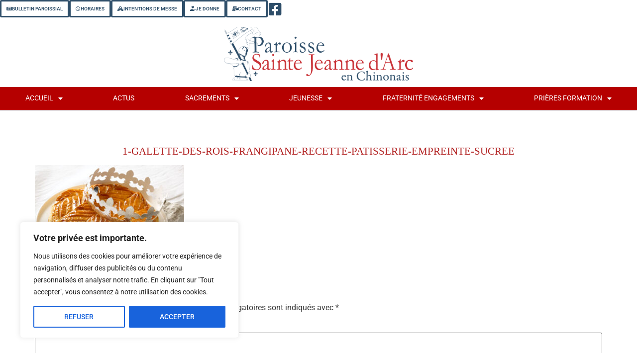

--- FILE ---
content_type: text/html; charset=UTF-8
request_url: https://www.paroisse-chinon.fr/actualites/galette-des-rois-7-janvier-2024-2.html/1-galette-des-rois-frangipane-recette-patisserie-empreinte-sucree
body_size: 20554
content:
<!doctype html>
<html lang="fr-FR">
<head>
	<meta charset="UTF-8">
	<meta name="viewport" content="width=device-width, initial-scale=1">
	<link rel="profile" href="https://gmpg.org/xfn/11">
	<meta name='robots' content='index, follow, max-image-preview:large, max-snippet:-1, max-video-preview:-1' />

	<!-- This site is optimized with the Yoast SEO plugin v26.8 - https://yoast.com/product/yoast-seo-wordpress/ -->
	<title>1-galette-des-rois-frangipane-recette-patisserie-empreinte-sucree - Paroisse Sainte Jeanne d&#039;Arc En Chinonais</title>
	<link rel="canonical" href="https://www.paroisse-chinon.fr/actualites/galette-des-rois-7-janvier-2024-2.html/1-galette-des-rois-frangipane-recette-patisserie-empreinte-sucree/" />
	<meta property="og:locale" content="fr_FR" />
	<meta property="og:type" content="article" />
	<meta property="og:title" content="1-galette-des-rois-frangipane-recette-patisserie-empreinte-sucree - Paroisse Sainte Jeanne d&#039;Arc En Chinonais" />
	<meta property="og:url" content="https://www.paroisse-chinon.fr/actualites/galette-des-rois-7-janvier-2024-2.html/1-galette-des-rois-frangipane-recette-patisserie-empreinte-sucree/" />
	<meta property="og:site_name" content="Paroisse Sainte Jeanne d&#039;Arc En Chinonais" />
	<meta property="og:image" content="https://www.paroisse-chinon.fr/actualites/galette-des-rois-7-janvier-2024-2.html/1-galette-des-rois-frangipane-recette-patisserie-empreinte-sucree" />
	<meta property="og:image:width" content="770" />
	<meta property="og:image:height" content="513" />
	<meta property="og:image:type" content="image/jpeg" />
	<meta name="twitter:card" content="summary_large_image" />
	<script type="application/ld+json" class="yoast-schema-graph">{"@context":"https://schema.org","@graph":[{"@type":"WebPage","@id":"https://www.paroisse-chinon.fr/actualites/galette-des-rois-7-janvier-2024-2.html/1-galette-des-rois-frangipane-recette-patisserie-empreinte-sucree/","url":"https://www.paroisse-chinon.fr/actualites/galette-des-rois-7-janvier-2024-2.html/1-galette-des-rois-frangipane-recette-patisserie-empreinte-sucree/","name":"1-galette-des-rois-frangipane-recette-patisserie-empreinte-sucree - Paroisse Sainte Jeanne d&#039;Arc En Chinonais","isPartOf":{"@id":"https://www.paroisse-chinon.fr/#website"},"primaryImageOfPage":{"@id":"https://www.paroisse-chinon.fr/actualites/galette-des-rois-7-janvier-2024-2.html/1-galette-des-rois-frangipane-recette-patisserie-empreinte-sucree/#primaryimage"},"image":{"@id":"https://www.paroisse-chinon.fr/actualites/galette-des-rois-7-janvier-2024-2.html/1-galette-des-rois-frangipane-recette-patisserie-empreinte-sucree/#primaryimage"},"thumbnailUrl":"https://www.paroisse-chinon.fr/sainte-jeanne-arc-en-chinonais/2024/01/1-galette-des-rois-frangipane-recette-patisserie-empreinte-sucree.jpg","datePublished":"2024-01-06T09:03:29+00:00","breadcrumb":{"@id":"https://www.paroisse-chinon.fr/actualites/galette-des-rois-7-janvier-2024-2.html/1-galette-des-rois-frangipane-recette-patisserie-empreinte-sucree/#breadcrumb"},"inLanguage":"fr-FR","potentialAction":[{"@type":"ReadAction","target":["https://www.paroisse-chinon.fr/actualites/galette-des-rois-7-janvier-2024-2.html/1-galette-des-rois-frangipane-recette-patisserie-empreinte-sucree/"]}]},{"@type":"ImageObject","inLanguage":"fr-FR","@id":"https://www.paroisse-chinon.fr/actualites/galette-des-rois-7-janvier-2024-2.html/1-galette-des-rois-frangipane-recette-patisserie-empreinte-sucree/#primaryimage","url":"https://www.paroisse-chinon.fr/sainte-jeanne-arc-en-chinonais/2024/01/1-galette-des-rois-frangipane-recette-patisserie-empreinte-sucree.jpg","contentUrl":"https://www.paroisse-chinon.fr/sainte-jeanne-arc-en-chinonais/2024/01/1-galette-des-rois-frangipane-recette-patisserie-empreinte-sucree.jpg","width":770,"height":513},{"@type":"BreadcrumbList","@id":"https://www.paroisse-chinon.fr/actualites/galette-des-rois-7-janvier-2024-2.html/1-galette-des-rois-frangipane-recette-patisserie-empreinte-sucree/#breadcrumb","itemListElement":[{"@type":"ListItem","position":1,"name":"Accueil","item":"https://www.paroisse-chinon.fr/"},{"@type":"ListItem","position":2,"name":"Galette des Rois, 7 janvier 2024","item":"https://www.paroisse-chinon.fr/actualites/galette-des-rois-7-janvier-2024-2.html"},{"@type":"ListItem","position":3,"name":"1-galette-des-rois-frangipane-recette-patisserie-empreinte-sucree"}]},{"@type":"WebSite","@id":"https://www.paroisse-chinon.fr/#website","url":"https://www.paroisse-chinon.fr/","name":"Paroisse Sainte Jeanne d&#039;Arc En Chinonais","description":"","publisher":{"@id":"https://www.paroisse-chinon.fr/#organization"},"potentialAction":[{"@type":"SearchAction","target":{"@type":"EntryPoint","urlTemplate":"https://www.paroisse-chinon.fr/?s={search_term_string}"},"query-input":{"@type":"PropertyValueSpecification","valueRequired":true,"valueName":"search_term_string"}}],"inLanguage":"fr-FR"},{"@type":"Organization","@id":"https://www.paroisse-chinon.fr/#organization","name":"Paroisse Sainte Jeanne d&#039;Arc En Chinonais","url":"https://www.paroisse-chinon.fr/","logo":{"@type":"ImageObject","inLanguage":"fr-FR","@id":"https://www.paroisse-chinon.fr/#/schema/logo/image/","url":"https://www.paroisse-chinon.fr/sainte-jeanne-arc-en-chinonais/2022/07/cropped-2022-Logo-Chinon-Def.png","contentUrl":"https://www.paroisse-chinon.fr/sainte-jeanne-arc-en-chinonais/2022/07/cropped-2022-Logo-Chinon-Def.png","width":1000,"height":286,"caption":"Paroisse Sainte Jeanne d&#039;Arc En Chinonais"},"image":{"@id":"https://www.paroisse-chinon.fr/#/schema/logo/image/"}}]}</script>
	<!-- / Yoast SEO plugin. -->


<link rel="alternate" type="application/rss+xml" title="Paroisse Sainte Jeanne d&#039;Arc En Chinonais &raquo; Flux" href="https://www.paroisse-chinon.fr/feed" />
<link rel="alternate" type="application/rss+xml" title="Paroisse Sainte Jeanne d&#039;Arc En Chinonais &raquo; Flux des commentaires" href="https://www.paroisse-chinon.fr/comments/feed" />
<link rel="alternate" type="text/calendar" title="Paroisse Sainte Jeanne d&#039;Arc En Chinonais &raquo; Flux iCal" href="https://www.paroisse-chinon.fr/agenda/?ical=1" />
<link rel="alternate" type="application/rss+xml" title="Paroisse Sainte Jeanne d&#039;Arc En Chinonais &raquo; 1-galette-des-rois-frangipane-recette-patisserie-empreinte-sucree Flux des commentaires" href="https://www.paroisse-chinon.fr/actualites/galette-des-rois-7-janvier-2024-2.html/1-galette-des-rois-frangipane-recette-patisserie-empreinte-sucree/feed" />
<link rel="alternate" title="oEmbed (JSON)" type="application/json+oembed" href="https://www.paroisse-chinon.fr/wp-json/oembed/1.0/embed?url=https%3A%2F%2Fwww.paroisse-chinon.fr%2Factualites%2Fgalette-des-rois-7-janvier-2024-2.html%2F1-galette-des-rois-frangipane-recette-patisserie-empreinte-sucree" />
<link rel="alternate" title="oEmbed (XML)" type="text/xml+oembed" href="https://www.paroisse-chinon.fr/wp-json/oembed/1.0/embed?url=https%3A%2F%2Fwww.paroisse-chinon.fr%2Factualites%2Fgalette-des-rois-7-janvier-2024-2.html%2F1-galette-des-rois-frangipane-recette-patisserie-empreinte-sucree&#038;format=xml" />
<style id='wp-img-auto-sizes-contain-inline-css'>
img:is([sizes=auto i],[sizes^="auto," i]){contain-intrinsic-size:3000px 1500px}
/*# sourceURL=wp-img-auto-sizes-contain-inline-css */
</style>
<style id='wp-emoji-styles-inline-css'>

	img.wp-smiley, img.emoji {
		display: inline !important;
		border: none !important;
		box-shadow: none !important;
		height: 1em !important;
		width: 1em !important;
		margin: 0 0.07em !important;
		vertical-align: -0.1em !important;
		background: none !important;
		padding: 0 !important;
	}
/*# sourceURL=wp-emoji-styles-inline-css */
</style>
<link rel='stylesheet' id='wp-block-library-css' href='https://www.paroisse-chinon.fr/wp-includes/css/dist/block-library/style.min.css?ver=bc842c27533c35402f2cc739c220790a' media='all' />
<style id='global-styles-inline-css'>
:root{--wp--preset--aspect-ratio--square: 1;--wp--preset--aspect-ratio--4-3: 4/3;--wp--preset--aspect-ratio--3-4: 3/4;--wp--preset--aspect-ratio--3-2: 3/2;--wp--preset--aspect-ratio--2-3: 2/3;--wp--preset--aspect-ratio--16-9: 16/9;--wp--preset--aspect-ratio--9-16: 9/16;--wp--preset--color--black: #000000;--wp--preset--color--cyan-bluish-gray: #abb8c3;--wp--preset--color--white: #ffffff;--wp--preset--color--pale-pink: #f78da7;--wp--preset--color--vivid-red: #cf2e2e;--wp--preset--color--luminous-vivid-orange: #ff6900;--wp--preset--color--luminous-vivid-amber: #fcb900;--wp--preset--color--light-green-cyan: #7bdcb5;--wp--preset--color--vivid-green-cyan: #00d084;--wp--preset--color--pale-cyan-blue: #8ed1fc;--wp--preset--color--vivid-cyan-blue: #0693e3;--wp--preset--color--vivid-purple: #9b51e0;--wp--preset--gradient--vivid-cyan-blue-to-vivid-purple: linear-gradient(135deg,rgb(6,147,227) 0%,rgb(155,81,224) 100%);--wp--preset--gradient--light-green-cyan-to-vivid-green-cyan: linear-gradient(135deg,rgb(122,220,180) 0%,rgb(0,208,130) 100%);--wp--preset--gradient--luminous-vivid-amber-to-luminous-vivid-orange: linear-gradient(135deg,rgb(252,185,0) 0%,rgb(255,105,0) 100%);--wp--preset--gradient--luminous-vivid-orange-to-vivid-red: linear-gradient(135deg,rgb(255,105,0) 0%,rgb(207,46,46) 100%);--wp--preset--gradient--very-light-gray-to-cyan-bluish-gray: linear-gradient(135deg,rgb(238,238,238) 0%,rgb(169,184,195) 100%);--wp--preset--gradient--cool-to-warm-spectrum: linear-gradient(135deg,rgb(74,234,220) 0%,rgb(151,120,209) 20%,rgb(207,42,186) 40%,rgb(238,44,130) 60%,rgb(251,105,98) 80%,rgb(254,248,76) 100%);--wp--preset--gradient--blush-light-purple: linear-gradient(135deg,rgb(255,206,236) 0%,rgb(152,150,240) 100%);--wp--preset--gradient--blush-bordeaux: linear-gradient(135deg,rgb(254,205,165) 0%,rgb(254,45,45) 50%,rgb(107,0,62) 100%);--wp--preset--gradient--luminous-dusk: linear-gradient(135deg,rgb(255,203,112) 0%,rgb(199,81,192) 50%,rgb(65,88,208) 100%);--wp--preset--gradient--pale-ocean: linear-gradient(135deg,rgb(255,245,203) 0%,rgb(182,227,212) 50%,rgb(51,167,181) 100%);--wp--preset--gradient--electric-grass: linear-gradient(135deg,rgb(202,248,128) 0%,rgb(113,206,126) 100%);--wp--preset--gradient--midnight: linear-gradient(135deg,rgb(2,3,129) 0%,rgb(40,116,252) 100%);--wp--preset--font-size--small: 13px;--wp--preset--font-size--medium: 20px;--wp--preset--font-size--large: 36px;--wp--preset--font-size--x-large: 42px;--wp--preset--spacing--20: 0.44rem;--wp--preset--spacing--30: 0.67rem;--wp--preset--spacing--40: 1rem;--wp--preset--spacing--50: 1.5rem;--wp--preset--spacing--60: 2.25rem;--wp--preset--spacing--70: 3.38rem;--wp--preset--spacing--80: 5.06rem;--wp--preset--shadow--natural: 6px 6px 9px rgba(0, 0, 0, 0.2);--wp--preset--shadow--deep: 12px 12px 50px rgba(0, 0, 0, 0.4);--wp--preset--shadow--sharp: 6px 6px 0px rgba(0, 0, 0, 0.2);--wp--preset--shadow--outlined: 6px 6px 0px -3px rgb(255, 255, 255), 6px 6px rgb(0, 0, 0);--wp--preset--shadow--crisp: 6px 6px 0px rgb(0, 0, 0);}:root { --wp--style--global--content-size: 800px;--wp--style--global--wide-size: 1200px; }:where(body) { margin: 0; }.wp-site-blocks > .alignleft { float: left; margin-right: 2em; }.wp-site-blocks > .alignright { float: right; margin-left: 2em; }.wp-site-blocks > .aligncenter { justify-content: center; margin-left: auto; margin-right: auto; }:where(.wp-site-blocks) > * { margin-block-start: 24px; margin-block-end: 0; }:where(.wp-site-blocks) > :first-child { margin-block-start: 0; }:where(.wp-site-blocks) > :last-child { margin-block-end: 0; }:root { --wp--style--block-gap: 24px; }:root :where(.is-layout-flow) > :first-child{margin-block-start: 0;}:root :where(.is-layout-flow) > :last-child{margin-block-end: 0;}:root :where(.is-layout-flow) > *{margin-block-start: 24px;margin-block-end: 0;}:root :where(.is-layout-constrained) > :first-child{margin-block-start: 0;}:root :where(.is-layout-constrained) > :last-child{margin-block-end: 0;}:root :where(.is-layout-constrained) > *{margin-block-start: 24px;margin-block-end: 0;}:root :where(.is-layout-flex){gap: 24px;}:root :where(.is-layout-grid){gap: 24px;}.is-layout-flow > .alignleft{float: left;margin-inline-start: 0;margin-inline-end: 2em;}.is-layout-flow > .alignright{float: right;margin-inline-start: 2em;margin-inline-end: 0;}.is-layout-flow > .aligncenter{margin-left: auto !important;margin-right: auto !important;}.is-layout-constrained > .alignleft{float: left;margin-inline-start: 0;margin-inline-end: 2em;}.is-layout-constrained > .alignright{float: right;margin-inline-start: 2em;margin-inline-end: 0;}.is-layout-constrained > .aligncenter{margin-left: auto !important;margin-right: auto !important;}.is-layout-constrained > :where(:not(.alignleft):not(.alignright):not(.alignfull)){max-width: var(--wp--style--global--content-size);margin-left: auto !important;margin-right: auto !important;}.is-layout-constrained > .alignwide{max-width: var(--wp--style--global--wide-size);}body .is-layout-flex{display: flex;}.is-layout-flex{flex-wrap: wrap;align-items: center;}.is-layout-flex > :is(*, div){margin: 0;}body .is-layout-grid{display: grid;}.is-layout-grid > :is(*, div){margin: 0;}body{padding-top: 0px;padding-right: 0px;padding-bottom: 0px;padding-left: 0px;}a:where(:not(.wp-element-button)){text-decoration: underline;}:root :where(.wp-element-button, .wp-block-button__link){background-color: #32373c;border-width: 0;color: #fff;font-family: inherit;font-size: inherit;font-style: inherit;font-weight: inherit;letter-spacing: inherit;line-height: inherit;padding-top: calc(0.667em + 2px);padding-right: calc(1.333em + 2px);padding-bottom: calc(0.667em + 2px);padding-left: calc(1.333em + 2px);text-decoration: none;text-transform: inherit;}.has-black-color{color: var(--wp--preset--color--black) !important;}.has-cyan-bluish-gray-color{color: var(--wp--preset--color--cyan-bluish-gray) !important;}.has-white-color{color: var(--wp--preset--color--white) !important;}.has-pale-pink-color{color: var(--wp--preset--color--pale-pink) !important;}.has-vivid-red-color{color: var(--wp--preset--color--vivid-red) !important;}.has-luminous-vivid-orange-color{color: var(--wp--preset--color--luminous-vivid-orange) !important;}.has-luminous-vivid-amber-color{color: var(--wp--preset--color--luminous-vivid-amber) !important;}.has-light-green-cyan-color{color: var(--wp--preset--color--light-green-cyan) !important;}.has-vivid-green-cyan-color{color: var(--wp--preset--color--vivid-green-cyan) !important;}.has-pale-cyan-blue-color{color: var(--wp--preset--color--pale-cyan-blue) !important;}.has-vivid-cyan-blue-color{color: var(--wp--preset--color--vivid-cyan-blue) !important;}.has-vivid-purple-color{color: var(--wp--preset--color--vivid-purple) !important;}.has-black-background-color{background-color: var(--wp--preset--color--black) !important;}.has-cyan-bluish-gray-background-color{background-color: var(--wp--preset--color--cyan-bluish-gray) !important;}.has-white-background-color{background-color: var(--wp--preset--color--white) !important;}.has-pale-pink-background-color{background-color: var(--wp--preset--color--pale-pink) !important;}.has-vivid-red-background-color{background-color: var(--wp--preset--color--vivid-red) !important;}.has-luminous-vivid-orange-background-color{background-color: var(--wp--preset--color--luminous-vivid-orange) !important;}.has-luminous-vivid-amber-background-color{background-color: var(--wp--preset--color--luminous-vivid-amber) !important;}.has-light-green-cyan-background-color{background-color: var(--wp--preset--color--light-green-cyan) !important;}.has-vivid-green-cyan-background-color{background-color: var(--wp--preset--color--vivid-green-cyan) !important;}.has-pale-cyan-blue-background-color{background-color: var(--wp--preset--color--pale-cyan-blue) !important;}.has-vivid-cyan-blue-background-color{background-color: var(--wp--preset--color--vivid-cyan-blue) !important;}.has-vivid-purple-background-color{background-color: var(--wp--preset--color--vivid-purple) !important;}.has-black-border-color{border-color: var(--wp--preset--color--black) !important;}.has-cyan-bluish-gray-border-color{border-color: var(--wp--preset--color--cyan-bluish-gray) !important;}.has-white-border-color{border-color: var(--wp--preset--color--white) !important;}.has-pale-pink-border-color{border-color: var(--wp--preset--color--pale-pink) !important;}.has-vivid-red-border-color{border-color: var(--wp--preset--color--vivid-red) !important;}.has-luminous-vivid-orange-border-color{border-color: var(--wp--preset--color--luminous-vivid-orange) !important;}.has-luminous-vivid-amber-border-color{border-color: var(--wp--preset--color--luminous-vivid-amber) !important;}.has-light-green-cyan-border-color{border-color: var(--wp--preset--color--light-green-cyan) !important;}.has-vivid-green-cyan-border-color{border-color: var(--wp--preset--color--vivid-green-cyan) !important;}.has-pale-cyan-blue-border-color{border-color: var(--wp--preset--color--pale-cyan-blue) !important;}.has-vivid-cyan-blue-border-color{border-color: var(--wp--preset--color--vivid-cyan-blue) !important;}.has-vivid-purple-border-color{border-color: var(--wp--preset--color--vivid-purple) !important;}.has-vivid-cyan-blue-to-vivid-purple-gradient-background{background: var(--wp--preset--gradient--vivid-cyan-blue-to-vivid-purple) !important;}.has-light-green-cyan-to-vivid-green-cyan-gradient-background{background: var(--wp--preset--gradient--light-green-cyan-to-vivid-green-cyan) !important;}.has-luminous-vivid-amber-to-luminous-vivid-orange-gradient-background{background: var(--wp--preset--gradient--luminous-vivid-amber-to-luminous-vivid-orange) !important;}.has-luminous-vivid-orange-to-vivid-red-gradient-background{background: var(--wp--preset--gradient--luminous-vivid-orange-to-vivid-red) !important;}.has-very-light-gray-to-cyan-bluish-gray-gradient-background{background: var(--wp--preset--gradient--very-light-gray-to-cyan-bluish-gray) !important;}.has-cool-to-warm-spectrum-gradient-background{background: var(--wp--preset--gradient--cool-to-warm-spectrum) !important;}.has-blush-light-purple-gradient-background{background: var(--wp--preset--gradient--blush-light-purple) !important;}.has-blush-bordeaux-gradient-background{background: var(--wp--preset--gradient--blush-bordeaux) !important;}.has-luminous-dusk-gradient-background{background: var(--wp--preset--gradient--luminous-dusk) !important;}.has-pale-ocean-gradient-background{background: var(--wp--preset--gradient--pale-ocean) !important;}.has-electric-grass-gradient-background{background: var(--wp--preset--gradient--electric-grass) !important;}.has-midnight-gradient-background{background: var(--wp--preset--gradient--midnight) !important;}.has-small-font-size{font-size: var(--wp--preset--font-size--small) !important;}.has-medium-font-size{font-size: var(--wp--preset--font-size--medium) !important;}.has-large-font-size{font-size: var(--wp--preset--font-size--large) !important;}.has-x-large-font-size{font-size: var(--wp--preset--font-size--x-large) !important;}
:root :where(.wp-block-pullquote){font-size: 1.5em;line-height: 1.6;}
/*# sourceURL=global-styles-inline-css */
</style>
<link rel='stylesheet' id='contact-form-7-css' href='https://www.paroisse-chinon.fr/wp-content/plugins/contact-form-7/includes/css/styles.css?ver=6.1.4' media='all' />
<link rel='stylesheet' id='tribe-events-v2-single-skeleton-css' href='https://www.paroisse-chinon.fr/wp-content/plugins/the-events-calendar/build/css/tribe-events-single-skeleton.css?ver=6.15.15' media='all' />
<link rel='stylesheet' id='tribe-events-v2-single-skeleton-full-css' href='https://www.paroisse-chinon.fr/wp-content/plugins/the-events-calendar/build/css/tribe-events-single-full.css?ver=6.15.15' media='all' />
<link rel='stylesheet' id='tec-events-elementor-widgets-base-styles-css' href='https://www.paroisse-chinon.fr/wp-content/plugins/the-events-calendar/build/css/integrations/plugins/elementor/widgets/widget-base.css?ver=6.15.15' media='all' />
<link rel='stylesheet' id='hello-elementor-css' href='https://www.paroisse-chinon.fr/wp-content/themes/hello-elementor/assets/css/reset.css?ver=3.4.6' media='all' />
<link rel='stylesheet' id='hello-elementor-theme-style-css' href='https://www.paroisse-chinon.fr/wp-content/themes/hello-elementor/assets/css/theme.css?ver=3.4.6' media='all' />
<link rel='stylesheet' id='hello-elementor-header-footer-css' href='https://www.paroisse-chinon.fr/wp-content/themes/hello-elementor/assets/css/header-footer.css?ver=3.4.6' media='all' />
<link rel='stylesheet' id='elementor-frontend-css' href='https://www.paroisse-chinon.fr/wp-content/plugins/elementor/assets/css/frontend.min.css?ver=3.34.3' media='all' />
<link rel='stylesheet' id='elementor-post-19229-css' href='https://www.paroisse-chinon.fr/sainte-jeanne-arc-en-chinonais/elementor/css/post-19229.css?ver=1769654518' media='all' />
<link rel='stylesheet' id='widget-image-css' href='https://www.paroisse-chinon.fr/wp-content/plugins/elementor/assets/css/widget-image.min.css?ver=3.34.3' media='all' />
<link rel='stylesheet' id='widget-nav-menu-css' href='https://www.paroisse-chinon.fr/wp-content/plugins/elementor-pro/assets/css/widget-nav-menu.min.css?ver=3.34.1' media='all' />
<link rel='stylesheet' id='e-sticky-css' href='https://www.paroisse-chinon.fr/wp-content/plugins/elementor-pro/assets/css/modules/sticky.min.css?ver=3.34.1' media='all' />
<link rel='stylesheet' id='elementor-icons-css' href='https://www.paroisse-chinon.fr/wp-content/plugins/elementor/assets/lib/eicons/css/elementor-icons.min.css?ver=5.46.0' media='all' />
<link rel='stylesheet' id='elementor-post-21873-css' href='https://www.paroisse-chinon.fr/sainte-jeanne-arc-en-chinonais/elementor/css/post-21873.css?ver=1769654518' media='all' />
<link rel='stylesheet' id='elementor-post-23486-css' href='https://www.paroisse-chinon.fr/sainte-jeanne-arc-en-chinonais/elementor/css/post-23486.css?ver=1769654518' media='all' />
<link rel='stylesheet' id='elementor-gf-local-roboto-css' href='https://www.paroisse-chinon.fr/sainte-jeanne-arc-en-chinonais/elementor/google-fonts/css/roboto.css?ver=1742224344' media='all' />
<link rel='stylesheet' id='elementor-icons-shared-0-css' href='https://www.paroisse-chinon.fr/wp-content/plugins/elementor/assets/lib/font-awesome/css/fontawesome.min.css?ver=5.15.3' media='all' />
<link rel='stylesheet' id='elementor-icons-fa-solid-css' href='https://www.paroisse-chinon.fr/wp-content/plugins/elementor/assets/lib/font-awesome/css/solid.min.css?ver=5.15.3' media='all' />
<link rel='stylesheet' id='elementor-icons-fa-regular-css' href='https://www.paroisse-chinon.fr/wp-content/plugins/elementor/assets/lib/font-awesome/css/regular.min.css?ver=5.15.3' media='all' />
<link rel='stylesheet' id='elementor-icons-fa-brands-css' href='https://www.paroisse-chinon.fr/wp-content/plugins/elementor/assets/lib/font-awesome/css/brands.min.css?ver=5.15.3' media='all' />
<script async src="https://www.paroisse-chinon.fr/wp-content/plugins/burst-statistics/assets/js/timeme/timeme.min.js?ver=1769076072" id="burst-timeme-js"></script>
<script id="cookie-law-info-js-extra">
var _ckyConfig = {"_ipData":[],"_assetsURL":"https://www.paroisse-chinon.fr/wp-content/plugins/cookie-law-info/lite/frontend/images/","_publicURL":"https://www.paroisse-chinon.fr","_expiry":"365","_categories":[{"name":"Necessary","slug":"necessary","isNecessary":true,"ccpaDoNotSell":true,"cookies":[],"active":true,"defaultConsent":{"gdpr":true,"ccpa":true}},{"name":"Functional","slug":"functional","isNecessary":false,"ccpaDoNotSell":true,"cookies":[],"active":true,"defaultConsent":{"gdpr":false,"ccpa":false}},{"name":"Analytics","slug":"analytics","isNecessary":false,"ccpaDoNotSell":true,"cookies":[],"active":true,"defaultConsent":{"gdpr":false,"ccpa":false}},{"name":"Performance","slug":"performance","isNecessary":false,"ccpaDoNotSell":true,"cookies":[],"active":true,"defaultConsent":{"gdpr":false,"ccpa":false}},{"name":"Advertisement","slug":"advertisement","isNecessary":false,"ccpaDoNotSell":true,"cookies":[],"active":true,"defaultConsent":{"gdpr":false,"ccpa":false}}],"_activeLaw":"gdpr","_rootDomain":"","_block":"1","_showBanner":"1","_bannerConfig":{"settings":{"type":"box","preferenceCenterType":"popup","position":"bottom-left","applicableLaw":"gdpr"},"behaviours":{"reloadBannerOnAccept":false,"loadAnalyticsByDefault":false,"animations":{"onLoad":"animate","onHide":"sticky"}},"config":{"revisitConsent":{"status":true,"tag":"revisit-consent","position":"bottom-left","meta":{"url":"#"},"styles":{"background-color":"#0056A7"},"elements":{"title":{"type":"text","tag":"revisit-consent-title","status":true,"styles":{"color":"#0056a7"}}}},"preferenceCenter":{"toggle":{"status":true,"tag":"detail-category-toggle","type":"toggle","states":{"active":{"styles":{"background-color":"#1863DC"}},"inactive":{"styles":{"background-color":"#D0D5D2"}}}}},"categoryPreview":{"status":false,"toggle":{"status":true,"tag":"detail-category-preview-toggle","type":"toggle","states":{"active":{"styles":{"background-color":"#1863DC"}},"inactive":{"styles":{"background-color":"#D0D5D2"}}}}},"videoPlaceholder":{"status":true,"styles":{"background-color":"#000000","border-color":"#000000","color":"#ffffff"}},"readMore":{"status":false,"tag":"readmore-button","type":"link","meta":{"noFollow":true,"newTab":true},"styles":{"color":"#1863DC","background-color":"transparent","border-color":"transparent"}},"showMore":{"status":true,"tag":"show-desc-button","type":"button","styles":{"color":"#1863DC"}},"showLess":{"status":true,"tag":"hide-desc-button","type":"button","styles":{"color":"#1863DC"}},"alwaysActive":{"status":true,"tag":"always-active","styles":{"color":"#008000"}},"manualLinks":{"status":true,"tag":"manual-links","type":"link","styles":{"color":"#1863DC"}},"auditTable":{"status":true},"optOption":{"status":true,"toggle":{"status":true,"tag":"optout-option-toggle","type":"toggle","states":{"active":{"styles":{"background-color":"#1863dc"}},"inactive":{"styles":{"background-color":"#FFFFFF"}}}}}}},"_version":"3.3.9.1","_logConsent":"1","_tags":[{"tag":"accept-button","styles":{"color":"#FFFFFF","background-color":"#1863DC","border-color":"#1863DC"}},{"tag":"reject-button","styles":{"color":"#1863DC","background-color":"transparent","border-color":"#1863DC"}},{"tag":"settings-button","styles":{"color":"#1863DC","background-color":"transparent","border-color":"#1863DC"}},{"tag":"readmore-button","styles":{"color":"#1863DC","background-color":"transparent","border-color":"transparent"}},{"tag":"donotsell-button","styles":{"color":"#1863DC","background-color":"transparent","border-color":"transparent"}},{"tag":"show-desc-button","styles":{"color":"#1863DC"}},{"tag":"hide-desc-button","styles":{"color":"#1863DC"}},{"tag":"cky-always-active","styles":[]},{"tag":"cky-link","styles":[]},{"tag":"accept-button","styles":{"color":"#FFFFFF","background-color":"#1863DC","border-color":"#1863DC"}},{"tag":"revisit-consent","styles":{"background-color":"#0056A7"}}],"_shortCodes":[{"key":"cky_readmore","content":"\u003Ca href=\"#\" class=\"cky-policy\" aria-label=\"Cookie Policy\" target=\"_blank\" rel=\"noopener\" data-cky-tag=\"readmore-button\"\u003ECookie Policy\u003C/a\u003E","tag":"readmore-button","status":false,"attributes":{"rel":"nofollow","target":"_blank"}},{"key":"cky_show_desc","content":"\u003Cbutton class=\"cky-show-desc-btn\" data-cky-tag=\"show-desc-button\" aria-label=\"Show more\"\u003EShow more\u003C/button\u003E","tag":"show-desc-button","status":true,"attributes":[]},{"key":"cky_hide_desc","content":"\u003Cbutton class=\"cky-show-desc-btn\" data-cky-tag=\"hide-desc-button\" aria-label=\"Show less\"\u003EShow less\u003C/button\u003E","tag":"hide-desc-button","status":true,"attributes":[]},{"key":"cky_optout_show_desc","content":"[cky_optout_show_desc]","tag":"optout-show-desc-button","status":true,"attributes":[]},{"key":"cky_optout_hide_desc","content":"[cky_optout_hide_desc]","tag":"optout-hide-desc-button","status":true,"attributes":[]},{"key":"cky_category_toggle_label","content":"[cky_{{status}}_category_label] [cky_preference_{{category_slug}}_title]","tag":"","status":true,"attributes":[]},{"key":"cky_enable_category_label","content":"Enable","tag":"","status":true,"attributes":[]},{"key":"cky_disable_category_label","content":"Disable","tag":"","status":true,"attributes":[]},{"key":"cky_video_placeholder","content":"\u003Cdiv class=\"video-placeholder-normal\" data-cky-tag=\"video-placeholder\" id=\"[UNIQUEID]\"\u003E\u003Cp class=\"video-placeholder-text-normal\" data-cky-tag=\"placeholder-title\"\u003EPlease accept cookies to access this content\u003C/p\u003E\u003C/div\u003E","tag":"","status":true,"attributes":[]},{"key":"cky_enable_optout_label","content":"Enable","tag":"","status":true,"attributes":[]},{"key":"cky_disable_optout_label","content":"Disable","tag":"","status":true,"attributes":[]},{"key":"cky_optout_toggle_label","content":"[cky_{{status}}_optout_label] [cky_optout_option_title]","tag":"","status":true,"attributes":[]},{"key":"cky_optout_option_title","content":"Do Not Sell or Share My Personal Information","tag":"","status":true,"attributes":[]},{"key":"cky_optout_close_label","content":"Close","tag":"","status":true,"attributes":[]},{"key":"cky_preference_close_label","content":"Close","tag":"","status":true,"attributes":[]}],"_rtl":"","_language":"en","_providersToBlock":[]};
var _ckyStyles = {"css":".cky-overlay{background: #000000; opacity: 0.4; position: fixed; top: 0; left: 0; width: 100%; height: 100%; z-index: 99999999;}.cky-hide{display: none;}.cky-btn-revisit-wrapper{display: flex; align-items: center; justify-content: center; background: #0056a7; width: 45px; height: 45px; border-radius: 50%; position: fixed; z-index: 999999; cursor: pointer;}.cky-revisit-bottom-left{bottom: 15px; left: 15px;}.cky-revisit-bottom-right{bottom: 15px; right: 15px;}.cky-btn-revisit-wrapper .cky-btn-revisit{display: flex; align-items: center; justify-content: center; background: none; border: none; cursor: pointer; position: relative; margin: 0; padding: 0;}.cky-btn-revisit-wrapper .cky-btn-revisit img{max-width: fit-content; margin: 0; height: 30px; width: 30px;}.cky-revisit-bottom-left:hover::before{content: attr(data-tooltip); position: absolute; background: #4e4b66; color: #ffffff; left: calc(100% + 7px); font-size: 12px; line-height: 16px; width: max-content; padding: 4px 8px; border-radius: 4px;}.cky-revisit-bottom-left:hover::after{position: absolute; content: \"\"; border: 5px solid transparent; left: calc(100% + 2px); border-left-width: 0; border-right-color: #4e4b66;}.cky-revisit-bottom-right:hover::before{content: attr(data-tooltip); position: absolute; background: #4e4b66; color: #ffffff; right: calc(100% + 7px); font-size: 12px; line-height: 16px; width: max-content; padding: 4px 8px; border-radius: 4px;}.cky-revisit-bottom-right:hover::after{position: absolute; content: \"\"; border: 5px solid transparent; right: calc(100% + 2px); border-right-width: 0; border-left-color: #4e4b66;}.cky-revisit-hide{display: none;}.cky-consent-container{position: fixed; width: 440px; box-sizing: border-box; z-index: 9999999; border-radius: 6px;}.cky-consent-container .cky-consent-bar{background: #ffffff; border: 1px solid; padding: 20px 26px; box-shadow: 0 -1px 10px 0 #acabab4d; border-radius: 6px;}.cky-box-bottom-left{bottom: 40px; left: 40px;}.cky-box-bottom-right{bottom: 40px; right: 40px;}.cky-box-top-left{top: 40px; left: 40px;}.cky-box-top-right{top: 40px; right: 40px;}.cky-custom-brand-logo-wrapper .cky-custom-brand-logo{width: 100px; height: auto; margin: 0 0 12px 0;}.cky-notice .cky-title{color: #212121; font-weight: 700; font-size: 18px; line-height: 24px; margin: 0 0 12px 0;}.cky-notice-des *,.cky-preference-content-wrapper *,.cky-accordion-header-des *,.cky-gpc-wrapper .cky-gpc-desc *{font-size: 14px;}.cky-notice-des{color: #212121; font-size: 14px; line-height: 24px; font-weight: 400;}.cky-notice-des img{height: 25px; width: 25px;}.cky-consent-bar .cky-notice-des p,.cky-gpc-wrapper .cky-gpc-desc p,.cky-preference-body-wrapper .cky-preference-content-wrapper p,.cky-accordion-header-wrapper .cky-accordion-header-des p,.cky-cookie-des-table li div:last-child p{color: inherit; margin-top: 0; overflow-wrap: break-word;}.cky-notice-des P:last-child,.cky-preference-content-wrapper p:last-child,.cky-cookie-des-table li div:last-child p:last-child,.cky-gpc-wrapper .cky-gpc-desc p:last-child{margin-bottom: 0;}.cky-notice-des a.cky-policy,.cky-notice-des button.cky-policy{font-size: 14px; color: #1863dc; white-space: nowrap; cursor: pointer; background: transparent; border: 1px solid; text-decoration: underline;}.cky-notice-des button.cky-policy{padding: 0;}.cky-notice-des a.cky-policy:focus-visible,.cky-notice-des button.cky-policy:focus-visible,.cky-preference-content-wrapper .cky-show-desc-btn:focus-visible,.cky-accordion-header .cky-accordion-btn:focus-visible,.cky-preference-header .cky-btn-close:focus-visible,.cky-switch input[type=\"checkbox\"]:focus-visible,.cky-footer-wrapper a:focus-visible,.cky-btn:focus-visible{outline: 2px solid #1863dc; outline-offset: 2px;}.cky-btn:focus:not(:focus-visible),.cky-accordion-header .cky-accordion-btn:focus:not(:focus-visible),.cky-preference-content-wrapper .cky-show-desc-btn:focus:not(:focus-visible),.cky-btn-revisit-wrapper .cky-btn-revisit:focus:not(:focus-visible),.cky-preference-header .cky-btn-close:focus:not(:focus-visible),.cky-consent-bar .cky-banner-btn-close:focus:not(:focus-visible){outline: 0;}button.cky-show-desc-btn:not(:hover):not(:active){color: #1863dc; background: transparent;}button.cky-accordion-btn:not(:hover):not(:active),button.cky-banner-btn-close:not(:hover):not(:active),button.cky-btn-revisit:not(:hover):not(:active),button.cky-btn-close:not(:hover):not(:active){background: transparent;}.cky-consent-bar button:hover,.cky-modal.cky-modal-open button:hover,.cky-consent-bar button:focus,.cky-modal.cky-modal-open button:focus{text-decoration: none;}.cky-notice-btn-wrapper{display: flex; justify-content: flex-start; align-items: center; flex-wrap: wrap; margin-top: 16px;}.cky-notice-btn-wrapper .cky-btn{text-shadow: none; box-shadow: none;}.cky-btn{flex: auto; max-width: 100%; font-size: 14px; font-family: inherit; line-height: 24px; padding: 8px; font-weight: 500; margin: 0 8px 0 0; border-radius: 2px; cursor: pointer; text-align: center; text-transform: none; min-height: 0;}.cky-btn:hover{opacity: 0.8;}.cky-btn-customize{color: #1863dc; background: transparent; border: 2px solid #1863dc;}.cky-btn-reject{color: #1863dc; background: transparent; border: 2px solid #1863dc;}.cky-btn-accept{background: #1863dc; color: #ffffff; border: 2px solid #1863dc;}.cky-btn:last-child{margin-right: 0;}@media (max-width: 576px){.cky-box-bottom-left{bottom: 0; left: 0;}.cky-box-bottom-right{bottom: 0; right: 0;}.cky-box-top-left{top: 0; left: 0;}.cky-box-top-right{top: 0; right: 0;}}@media (max-width: 440px){.cky-box-bottom-left, .cky-box-bottom-right, .cky-box-top-left, .cky-box-top-right{width: 100%; max-width: 100%;}.cky-consent-container .cky-consent-bar{padding: 20px 0;}.cky-custom-brand-logo-wrapper, .cky-notice .cky-title, .cky-notice-des, .cky-notice-btn-wrapper{padding: 0 24px;}.cky-notice-des{max-height: 40vh; overflow-y: scroll;}.cky-notice-btn-wrapper{flex-direction: column; margin-top: 0;}.cky-btn{width: 100%; margin: 10px 0 0 0;}.cky-notice-btn-wrapper .cky-btn-customize{order: 2;}.cky-notice-btn-wrapper .cky-btn-reject{order: 3;}.cky-notice-btn-wrapper .cky-btn-accept{order: 1; margin-top: 16px;}}@media (max-width: 352px){.cky-notice .cky-title{font-size: 16px;}.cky-notice-des *{font-size: 12px;}.cky-notice-des, .cky-btn{font-size: 12px;}}.cky-modal.cky-modal-open{display: flex; visibility: visible; -webkit-transform: translate(-50%, -50%); -moz-transform: translate(-50%, -50%); -ms-transform: translate(-50%, -50%); -o-transform: translate(-50%, -50%); transform: translate(-50%, -50%); top: 50%; left: 50%; transition: all 1s ease;}.cky-modal{box-shadow: 0 32px 68px rgba(0, 0, 0, 0.3); margin: 0 auto; position: fixed; max-width: 100%; background: #ffffff; top: 50%; box-sizing: border-box; border-radius: 6px; z-index: 999999999; color: #212121; -webkit-transform: translate(-50%, 100%); -moz-transform: translate(-50%, 100%); -ms-transform: translate(-50%, 100%); -o-transform: translate(-50%, 100%); transform: translate(-50%, 100%); visibility: hidden; transition: all 0s ease;}.cky-preference-center{max-height: 79vh; overflow: hidden; width: 845px; overflow: hidden; flex: 1 1 0; display: flex; flex-direction: column; border-radius: 6px;}.cky-preference-header{display: flex; align-items: center; justify-content: space-between; padding: 22px 24px; border-bottom: 1px solid;}.cky-preference-header .cky-preference-title{font-size: 18px; font-weight: 700; line-height: 24px;}.cky-preference-header .cky-btn-close{margin: 0; cursor: pointer; vertical-align: middle; padding: 0; background: none; border: none; width: auto; height: auto; min-height: 0; line-height: 0; text-shadow: none; box-shadow: none;}.cky-preference-header .cky-btn-close img{margin: 0; height: 10px; width: 10px;}.cky-preference-body-wrapper{padding: 0 24px; flex: 1; overflow: auto; box-sizing: border-box;}.cky-preference-content-wrapper,.cky-gpc-wrapper .cky-gpc-desc{font-size: 14px; line-height: 24px; font-weight: 400; padding: 12px 0;}.cky-preference-content-wrapper{border-bottom: 1px solid;}.cky-preference-content-wrapper img{height: 25px; width: 25px;}.cky-preference-content-wrapper .cky-show-desc-btn{font-size: 14px; font-family: inherit; color: #1863dc; text-decoration: none; line-height: 24px; padding: 0; margin: 0; white-space: nowrap; cursor: pointer; background: transparent; border-color: transparent; text-transform: none; min-height: 0; text-shadow: none; box-shadow: none;}.cky-accordion-wrapper{margin-bottom: 10px;}.cky-accordion{border-bottom: 1px solid;}.cky-accordion:last-child{border-bottom: none;}.cky-accordion .cky-accordion-item{display: flex; margin-top: 10px;}.cky-accordion .cky-accordion-body{display: none;}.cky-accordion.cky-accordion-active .cky-accordion-body{display: block; padding: 0 22px; margin-bottom: 16px;}.cky-accordion-header-wrapper{cursor: pointer; width: 100%;}.cky-accordion-item .cky-accordion-header{display: flex; justify-content: space-between; align-items: center;}.cky-accordion-header .cky-accordion-btn{font-size: 16px; font-family: inherit; color: #212121; line-height: 24px; background: none; border: none; font-weight: 700; padding: 0; margin: 0; cursor: pointer; text-transform: none; min-height: 0; text-shadow: none; box-shadow: none;}.cky-accordion-header .cky-always-active{color: #008000; font-weight: 600; line-height: 24px; font-size: 14px;}.cky-accordion-header-des{font-size: 14px; line-height: 24px; margin: 10px 0 16px 0;}.cky-accordion-chevron{margin-right: 22px; position: relative; cursor: pointer;}.cky-accordion-chevron-hide{display: none;}.cky-accordion .cky-accordion-chevron i::before{content: \"\"; position: absolute; border-right: 1.4px solid; border-bottom: 1.4px solid; border-color: inherit; height: 6px; width: 6px; -webkit-transform: rotate(-45deg); -moz-transform: rotate(-45deg); -ms-transform: rotate(-45deg); -o-transform: rotate(-45deg); transform: rotate(-45deg); transition: all 0.2s ease-in-out; top: 8px;}.cky-accordion.cky-accordion-active .cky-accordion-chevron i::before{-webkit-transform: rotate(45deg); -moz-transform: rotate(45deg); -ms-transform: rotate(45deg); -o-transform: rotate(45deg); transform: rotate(45deg);}.cky-audit-table{background: #f4f4f4; border-radius: 6px;}.cky-audit-table .cky-empty-cookies-text{color: inherit; font-size: 12px; line-height: 24px; margin: 0; padding: 10px;}.cky-audit-table .cky-cookie-des-table{font-size: 12px; line-height: 24px; font-weight: normal; padding: 15px 10px; border-bottom: 1px solid; border-bottom-color: inherit; margin: 0;}.cky-audit-table .cky-cookie-des-table:last-child{border-bottom: none;}.cky-audit-table .cky-cookie-des-table li{list-style-type: none; display: flex; padding: 3px 0;}.cky-audit-table .cky-cookie-des-table li:first-child{padding-top: 0;}.cky-cookie-des-table li div:first-child{width: 100px; font-weight: 600; word-break: break-word; word-wrap: break-word;}.cky-cookie-des-table li div:last-child{flex: 1; word-break: break-word; word-wrap: break-word; margin-left: 8px;}.cky-footer-shadow{display: block; width: 100%; height: 40px; background: linear-gradient(180deg, rgba(255, 255, 255, 0) 0%, #ffffff 100%); position: absolute; bottom: calc(100% - 1px);}.cky-footer-wrapper{position: relative;}.cky-prefrence-btn-wrapper{display: flex; flex-wrap: wrap; align-items: center; justify-content: center; padding: 22px 24px; border-top: 1px solid;}.cky-prefrence-btn-wrapper .cky-btn{flex: auto; max-width: 100%; text-shadow: none; box-shadow: none;}.cky-btn-preferences{color: #1863dc; background: transparent; border: 2px solid #1863dc;}.cky-preference-header,.cky-preference-body-wrapper,.cky-preference-content-wrapper,.cky-accordion-wrapper,.cky-accordion,.cky-accordion-wrapper,.cky-footer-wrapper,.cky-prefrence-btn-wrapper{border-color: inherit;}@media (max-width: 845px){.cky-modal{max-width: calc(100% - 16px);}}@media (max-width: 576px){.cky-modal{max-width: 100%;}.cky-preference-center{max-height: 100vh;}.cky-prefrence-btn-wrapper{flex-direction: column;}.cky-accordion.cky-accordion-active .cky-accordion-body{padding-right: 0;}.cky-prefrence-btn-wrapper .cky-btn{width: 100%; margin: 10px 0 0 0;}.cky-prefrence-btn-wrapper .cky-btn-reject{order: 3;}.cky-prefrence-btn-wrapper .cky-btn-accept{order: 1; margin-top: 0;}.cky-prefrence-btn-wrapper .cky-btn-preferences{order: 2;}}@media (max-width: 425px){.cky-accordion-chevron{margin-right: 15px;}.cky-notice-btn-wrapper{margin-top: 0;}.cky-accordion.cky-accordion-active .cky-accordion-body{padding: 0 15px;}}@media (max-width: 352px){.cky-preference-header .cky-preference-title{font-size: 16px;}.cky-preference-header{padding: 16px 24px;}.cky-preference-content-wrapper *, .cky-accordion-header-des *{font-size: 12px;}.cky-preference-content-wrapper, .cky-preference-content-wrapper .cky-show-more, .cky-accordion-header .cky-always-active, .cky-accordion-header-des, .cky-preference-content-wrapper .cky-show-desc-btn, .cky-notice-des a.cky-policy{font-size: 12px;}.cky-accordion-header .cky-accordion-btn{font-size: 14px;}}.cky-switch{display: flex;}.cky-switch input[type=\"checkbox\"]{position: relative; width: 44px; height: 24px; margin: 0; background: #d0d5d2; -webkit-appearance: none; border-radius: 50px; cursor: pointer; outline: 0; border: none; top: 0;}.cky-switch input[type=\"checkbox\"]:checked{background: #1863dc;}.cky-switch input[type=\"checkbox\"]:before{position: absolute; content: \"\"; height: 20px; width: 20px; left: 2px; bottom: 2px; border-radius: 50%; background-color: white; -webkit-transition: 0.4s; transition: 0.4s; margin: 0;}.cky-switch input[type=\"checkbox\"]:after{display: none;}.cky-switch input[type=\"checkbox\"]:checked:before{-webkit-transform: translateX(20px); -ms-transform: translateX(20px); transform: translateX(20px);}@media (max-width: 425px){.cky-switch input[type=\"checkbox\"]{width: 38px; height: 21px;}.cky-switch input[type=\"checkbox\"]:before{height: 17px; width: 17px;}.cky-switch input[type=\"checkbox\"]:checked:before{-webkit-transform: translateX(17px); -ms-transform: translateX(17px); transform: translateX(17px);}}.cky-consent-bar .cky-banner-btn-close{position: absolute; right: 9px; top: 5px; background: none; border: none; cursor: pointer; padding: 0; margin: 0; min-height: 0; line-height: 0; height: auto; width: auto; text-shadow: none; box-shadow: none;}.cky-consent-bar .cky-banner-btn-close img{height: 9px; width: 9px; margin: 0;}.cky-notice-group{font-size: 14px; line-height: 24px; font-weight: 400; color: #212121;}.cky-notice-btn-wrapper .cky-btn-do-not-sell{font-size: 14px; line-height: 24px; padding: 6px 0; margin: 0; font-weight: 500; background: none; border-radius: 2px; border: none; cursor: pointer; text-align: left; color: #1863dc; background: transparent; border-color: transparent; box-shadow: none; text-shadow: none;}.cky-consent-bar .cky-banner-btn-close:focus-visible,.cky-notice-btn-wrapper .cky-btn-do-not-sell:focus-visible,.cky-opt-out-btn-wrapper .cky-btn:focus-visible,.cky-opt-out-checkbox-wrapper input[type=\"checkbox\"].cky-opt-out-checkbox:focus-visible{outline: 2px solid #1863dc; outline-offset: 2px;}@media (max-width: 440px){.cky-consent-container{width: 100%;}}@media (max-width: 352px){.cky-notice-des a.cky-policy, .cky-notice-btn-wrapper .cky-btn-do-not-sell{font-size: 12px;}}.cky-opt-out-wrapper{padding: 12px 0;}.cky-opt-out-wrapper .cky-opt-out-checkbox-wrapper{display: flex; align-items: center;}.cky-opt-out-checkbox-wrapper .cky-opt-out-checkbox-label{font-size: 16px; font-weight: 700; line-height: 24px; margin: 0 0 0 12px; cursor: pointer;}.cky-opt-out-checkbox-wrapper input[type=\"checkbox\"].cky-opt-out-checkbox{background-color: #ffffff; border: 1px solid black; width: 20px; height: 18.5px; margin: 0; -webkit-appearance: none; position: relative; display: flex; align-items: center; justify-content: center; border-radius: 2px; cursor: pointer;}.cky-opt-out-checkbox-wrapper input[type=\"checkbox\"].cky-opt-out-checkbox:checked{background-color: #1863dc; border: none;}.cky-opt-out-checkbox-wrapper input[type=\"checkbox\"].cky-opt-out-checkbox:checked::after{left: 6px; bottom: 4px; width: 7px; height: 13px; border: solid #ffffff; border-width: 0 3px 3px 0; border-radius: 2px; -webkit-transform: rotate(45deg); -ms-transform: rotate(45deg); transform: rotate(45deg); content: \"\"; position: absolute; box-sizing: border-box;}.cky-opt-out-checkbox-wrapper.cky-disabled .cky-opt-out-checkbox-label,.cky-opt-out-checkbox-wrapper.cky-disabled input[type=\"checkbox\"].cky-opt-out-checkbox{cursor: no-drop;}.cky-gpc-wrapper{margin: 0 0 0 32px;}.cky-footer-wrapper .cky-opt-out-btn-wrapper{display: flex; flex-wrap: wrap; align-items: center; justify-content: center; padding: 22px 24px;}.cky-opt-out-btn-wrapper .cky-btn{flex: auto; max-width: 100%; text-shadow: none; box-shadow: none;}.cky-opt-out-btn-wrapper .cky-btn-cancel{border: 1px solid #dedfe0; background: transparent; color: #858585;}.cky-opt-out-btn-wrapper .cky-btn-confirm{background: #1863dc; color: #ffffff; border: 1px solid #1863dc;}@media (max-width: 352px){.cky-opt-out-checkbox-wrapper .cky-opt-out-checkbox-label{font-size: 14px;}.cky-gpc-wrapper .cky-gpc-desc, .cky-gpc-wrapper .cky-gpc-desc *{font-size: 12px;}.cky-opt-out-checkbox-wrapper input[type=\"checkbox\"].cky-opt-out-checkbox{width: 16px; height: 16px;}.cky-opt-out-checkbox-wrapper input[type=\"checkbox\"].cky-opt-out-checkbox:checked::after{left: 5px; bottom: 4px; width: 3px; height: 9px;}.cky-gpc-wrapper{margin: 0 0 0 28px;}}.video-placeholder-youtube{background-size: 100% 100%; background-position: center; background-repeat: no-repeat; background-color: #b2b0b059; position: relative; display: flex; align-items: center; justify-content: center; max-width: 100%;}.video-placeholder-text-youtube{text-align: center; align-items: center; padding: 10px 16px; background-color: #000000cc; color: #ffffff; border: 1px solid; border-radius: 2px; cursor: pointer;}.video-placeholder-normal{background-image: url(\"/wp-content/plugins/cookie-law-info/lite/frontend/images/placeholder.svg\"); background-size: 80px; background-position: center; background-repeat: no-repeat; background-color: #b2b0b059; position: relative; display: flex; align-items: flex-end; justify-content: center; max-width: 100%;}.video-placeholder-text-normal{align-items: center; padding: 10px 16px; text-align: center; border: 1px solid; border-radius: 2px; cursor: pointer;}.cky-rtl{direction: rtl; text-align: right;}.cky-rtl .cky-banner-btn-close{left: 9px; right: auto;}.cky-rtl .cky-notice-btn-wrapper .cky-btn:last-child{margin-right: 8px;}.cky-rtl .cky-notice-btn-wrapper .cky-btn:first-child{margin-right: 0;}.cky-rtl .cky-notice-btn-wrapper{margin-left: 0; margin-right: 15px;}.cky-rtl .cky-prefrence-btn-wrapper .cky-btn{margin-right: 8px;}.cky-rtl .cky-prefrence-btn-wrapper .cky-btn:first-child{margin-right: 0;}.cky-rtl .cky-accordion .cky-accordion-chevron i::before{border: none; border-left: 1.4px solid; border-top: 1.4px solid; left: 12px;}.cky-rtl .cky-accordion.cky-accordion-active .cky-accordion-chevron i::before{-webkit-transform: rotate(-135deg); -moz-transform: rotate(-135deg); -ms-transform: rotate(-135deg); -o-transform: rotate(-135deg); transform: rotate(-135deg);}@media (max-width: 768px){.cky-rtl .cky-notice-btn-wrapper{margin-right: 0;}}@media (max-width: 576px){.cky-rtl .cky-notice-btn-wrapper .cky-btn:last-child{margin-right: 0;}.cky-rtl .cky-prefrence-btn-wrapper .cky-btn{margin-right: 0;}.cky-rtl .cky-accordion.cky-accordion-active .cky-accordion-body{padding: 0 22px 0 0;}}@media (max-width: 425px){.cky-rtl .cky-accordion.cky-accordion-active .cky-accordion-body{padding: 0 15px 0 0;}}.cky-rtl .cky-opt-out-btn-wrapper .cky-btn{margin-right: 12px;}.cky-rtl .cky-opt-out-btn-wrapper .cky-btn:first-child{margin-right: 0;}.cky-rtl .cky-opt-out-checkbox-wrapper .cky-opt-out-checkbox-label{margin: 0 12px 0 0;}"};
//# sourceURL=cookie-law-info-js-extra
</script>
<script src="https://www.paroisse-chinon.fr/wp-content/plugins/cookie-law-info/lite/frontend/js/script.min.js?ver=3.3.9.1" id="cookie-law-info-js"></script>
<script src="https://www.paroisse-chinon.fr/wp-includes/js/jquery/jquery.min.js?ver=3.7.1" id="jquery-core-js"></script>
<script src="https://www.paroisse-chinon.fr/wp-includes/js/jquery/jquery-migrate.min.js?ver=3.4.1" id="jquery-migrate-js"></script>
<link rel="https://api.w.org/" href="https://www.paroisse-chinon.fr/wp-json/" /><link rel="alternate" title="JSON" type="application/json" href="https://www.paroisse-chinon.fr/wp-json/wp/v2/media/21534" /><style id="cky-style-inline">[data-cky-tag]{visibility:hidden;}</style><meta name="tec-api-version" content="v1"><meta name="tec-api-origin" content="https://www.paroisse-chinon.fr"><link rel="alternate" href="https://www.paroisse-chinon.fr/wp-json/tribe/events/v1/" /><meta name="generator" content="Elementor 3.34.3; features: additional_custom_breakpoints; settings: css_print_method-external, google_font-enabled, font_display-auto">
			<style>
				.e-con.e-parent:nth-of-type(n+4):not(.e-lazyloaded):not(.e-no-lazyload),
				.e-con.e-parent:nth-of-type(n+4):not(.e-lazyloaded):not(.e-no-lazyload) * {
					background-image: none !important;
				}
				@media screen and (max-height: 1024px) {
					.e-con.e-parent:nth-of-type(n+3):not(.e-lazyloaded):not(.e-no-lazyload),
					.e-con.e-parent:nth-of-type(n+3):not(.e-lazyloaded):not(.e-no-lazyload) * {
						background-image: none !important;
					}
				}
				@media screen and (max-height: 640px) {
					.e-con.e-parent:nth-of-type(n+2):not(.e-lazyloaded):not(.e-no-lazyload),
					.e-con.e-parent:nth-of-type(n+2):not(.e-lazyloaded):not(.e-no-lazyload) * {
						background-image: none !important;
					}
				}
			</style>
			<link rel="icon" href="https://www.paroisse-chinon.fr/sainte-jeanne-arc-en-chinonais/2016/02/cropped-20160209-Logo-32x32.png" sizes="32x32" />
<link rel="icon" href="https://www.paroisse-chinon.fr/sainte-jeanne-arc-en-chinonais/2016/02/cropped-20160209-Logo-192x192.png" sizes="192x192" />
<link rel="apple-touch-icon" href="https://www.paroisse-chinon.fr/sainte-jeanne-arc-en-chinonais/2016/02/cropped-20160209-Logo-180x180.png" />
<meta name="msapplication-TileImage" content="https://www.paroisse-chinon.fr/sainte-jeanne-arc-en-chinonais/2016/02/cropped-20160209-Logo-270x270.png" />
		<style id="wp-custom-css">
			a {
    background-color: transparent;
    text-decoration: none;
    color: firebrick;
    text-transform: uppercase;
    font-size: 0.6em;
}

img {
    border-style: none;
    height: auto;
    max-width: 86%;
}


h1 {
   color: firebrick;
    text-transform: uppercase;
    font-size: 1.3em;
	font-family:serif;
	text-align:center;
	padding-top:30px;
	
}		</style>
		</head>
<body data-rsssl=1 class="attachment wp-singular attachment-template-default single single-attachment postid-21534 attachmentid-21534 attachment-jpeg wp-custom-logo wp-embed-responsive wp-theme-hello-elementor tribe-no-js hello-elementor-default elementor-default elementor-kit-19229" data-burst_id="21534" data-burst_type="attachment">


<a class="skip-link screen-reader-text" href="#content">Aller au contenu</a>

		<header data-elementor-type="header" data-elementor-id="21873" class="elementor elementor-21873 elementor-location-header" data-elementor-post-type="elementor_library">
			<div class="elementor-element elementor-element-c3f5770 e-con-full elementor-hidden-tablet elementor-hidden-mobile e-flex e-con e-parent" data-id="c3f5770" data-element_type="container" data-settings="{&quot;background_background&quot;:&quot;classic&quot;}">
				<div class="elementor-element elementor-element-9ac5c2f elementor-align-center elementor-widget elementor-widget-button" data-id="9ac5c2f" data-element_type="widget" data-widget_type="button.default">
				<div class="elementor-widget-container">
									<div class="elementor-button-wrapper">
					<a class="elementor-button elementor-button-link elementor-size-sm" href="/echos-chinon.html">
						<span class="elementor-button-content-wrapper">
						<span class="elementor-button-icon">
				<i aria-hidden="true" class="fas fa-newspaper"></i>			</span>
									<span class="elementor-button-text">Bulletin paroissial</span>
					</span>
					</a>
				</div>
								</div>
				</div>
				<div class="elementor-element elementor-element-646d450 elementor-align-center elementor-widget elementor-widget-button" data-id="646d450" data-element_type="widget" data-widget_type="button.default">
				<div class="elementor-widget-container">
									<div class="elementor-button-wrapper">
					<a class="elementor-button elementor-button-link elementor-size-sm" href="/horaires.html">
						<span class="elementor-button-content-wrapper">
						<span class="elementor-button-icon">
				<i aria-hidden="true" class="far fa-clock"></i>			</span>
									<span class="elementor-button-text">Horaires</span>
					</span>
					</a>
				</div>
								</div>
				</div>
				<div class="elementor-element elementor-element-35ce401 elementor-align-center elementor-widget elementor-widget-button" data-id="35ce401" data-element_type="widget" data-widget_type="button.default">
				<div class="elementor-widget-container">
									<div class="elementor-button-wrapper">
					<a class="elementor-button elementor-button-link elementor-size-sm" href="/horaires-messe.html">
						<span class="elementor-button-content-wrapper">
						<span class="elementor-button-icon">
				<i aria-hidden="true" class="fas fa-praying-hands"></i>			</span>
									<span class="elementor-button-text">intentions de messe</span>
					</span>
					</a>
				</div>
								</div>
				</div>
				<div class="elementor-element elementor-element-15ca63a elementor-align-center elementor-widget elementor-widget-button" data-id="15ca63a" data-element_type="widget" data-widget_type="button.default">
				<div class="elementor-widget-container">
									<div class="elementor-button-wrapper">
					<a class="elementor-button elementor-button-link elementor-size-sm" href="https://don-catholique37.iraiser.eu/denier/~mon-don?_cv=1" target="_blank">
						<span class="elementor-button-content-wrapper">
						<span class="elementor-button-icon">
				<i aria-hidden="true" class="fas fa-hand-holding-heart"></i>			</span>
									<span class="elementor-button-text">Je donne</span>
					</span>
					</a>
				</div>
								</div>
				</div>
				<div class="elementor-element elementor-element-947a061 elementor-align-center elementor-widget elementor-widget-button" data-id="947a061" data-element_type="widget" data-widget_type="button.default">
				<div class="elementor-widget-container">
									<div class="elementor-button-wrapper">
					<a class="elementor-button elementor-button-link elementor-size-sm" href="https://www.paroisse-chinon.fr/contact-paroisse.html">
						<span class="elementor-button-content-wrapper">
						<span class="elementor-button-icon">
				<i aria-hidden="true" class="fas fa-mail-bulk"></i>			</span>
									<span class="elementor-button-text">Contact</span>
					</span>
					</a>
				</div>
								</div>
				</div>
				<div class="elementor-element elementor-element-7fdf186 elementor-view-default elementor-widget elementor-widget-icon" data-id="7fdf186" data-element_type="widget" data-widget_type="icon.default">
				<div class="elementor-widget-container">
							<div class="elementor-icon-wrapper">
			<a class="elementor-icon" href="https://www.facebook.com/paroissechinon/" target="_blank">
			<i aria-hidden="true" class="fab fa-facebook-square"></i>			</a>
		</div>
						</div>
				</div>
				</div>
		<div class="elementor-element elementor-element-f2e6828 e-con-full e-flex e-con e-parent" data-id="f2e6828" data-element_type="container">
				<div class="elementor-element elementor-element-7903059 elementor-widget elementor-widget-image" data-id="7903059" data-element_type="widget" data-widget_type="image.default">
				<div class="elementor-widget-container">
																<a href="https://www.paroisse-chinon.fr">
							<img width="1000" height="286" src="https://www.paroisse-chinon.fr/sainte-jeanne-arc-en-chinonais/2022/07/cropped-2022-Logo-Chinon-Def.png" class="attachment-full size-full wp-image-21045" alt="Paroisse Sainte Jeanne d&#039;Arc en Chinonais" srcset="https://www.paroisse-chinon.fr/sainte-jeanne-arc-en-chinonais/2022/07/cropped-2022-Logo-Chinon-Def.png 1000w, https://www.paroisse-chinon.fr/sainte-jeanne-arc-en-chinonais/2022/07/cropped-2022-Logo-Chinon-Def-300x86.png 300w, https://www.paroisse-chinon.fr/sainte-jeanne-arc-en-chinonais/2022/07/cropped-2022-Logo-Chinon-Def-768x220.png 768w" sizes="(max-width: 1000px) 100vw, 1000px" />								</a>
															</div>
				</div>
				</div>
		<div class="elementor-element elementor-element-3117746 e-con-full elementor-hidden-tablet elementor-hidden-mobile e-flex e-con e-parent" data-id="3117746" data-element_type="container" data-settings="{&quot;background_background&quot;:&quot;classic&quot;,&quot;sticky&quot;:&quot;top&quot;,&quot;sticky_on&quot;:[&quot;desktop&quot;,&quot;tablet&quot;,&quot;mobile&quot;],&quot;sticky_offset&quot;:0,&quot;sticky_effects_offset&quot;:0,&quot;sticky_anchor_link_offset&quot;:0}">
				<div class="elementor-element elementor-element-db3775a elementor-nav-menu__align-justify elementor-nav-menu--dropdown-tablet elementor-nav-menu__text-align-aside elementor-nav-menu--toggle elementor-nav-menu--burger elementor-widget elementor-widget-nav-menu" data-id="db3775a" data-element_type="widget" data-settings="{&quot;layout&quot;:&quot;horizontal&quot;,&quot;submenu_icon&quot;:{&quot;value&quot;:&quot;&lt;i class=\&quot;fas fa-caret-down\&quot; aria-hidden=\&quot;true\&quot;&gt;&lt;\/i&gt;&quot;,&quot;library&quot;:&quot;fa-solid&quot;},&quot;toggle&quot;:&quot;burger&quot;}" data-widget_type="nav-menu.default">
				<div class="elementor-widget-container">
								<nav aria-label="Menu" class="elementor-nav-menu--main elementor-nav-menu__container elementor-nav-menu--layout-horizontal e--pointer-background e--animation-fade">
				<ul id="menu-1-db3775a" class="elementor-nav-menu"><li class="menu-item menu-item-type-post_type menu-item-object-page menu-item-home menu-item-has-children menu-item-23972"><a href="https://www.paroisse-chinon.fr/" title="Paroisse Chinon – Sainte-Jeanne d’Arc en Chinonais" class="elementor-item">Accueil</a>
<ul class="sub-menu elementor-nav-menu--dropdown">
	<li class="menu-item menu-item-type-post_type menu-item-object-page menu-item-23971"><a href="https://www.paroisse-chinon.fr/contact-paroisse.html" class="elementor-sub-item">Contacter la paroisse de Chinon</a></li>
	<li class="menu-item menu-item-type-post_type menu-item-object-page menu-item-23970"><a href="https://www.paroisse-chinon.fr/open-carte-eglise-paroisse-saint-jeanne-arc-chinonais.html" class="elementor-sub-item">Carte des Eglises &#038; Edifices religieux de la Paroisse de Chinon.</a></li>
</ul>
</li>
<li class="menu-item menu-item-type-custom menu-item-object-custom menu-item-25053"><a href="https://www.paroisse-chinon.fr/actualite-paroisse-chinon.html" class="elementor-item">Actus</a></li>
<li class="menu-item menu-item-type-post_type menu-item-object-page menu-item-has-children menu-item-23719"><a href="https://www.paroisse-chinon.fr/sacrements.html" class="elementor-item">Sacrements</a>
<ul class="sub-menu elementor-nav-menu--dropdown">
	<li class="menu-item menu-item-type-post_type menu-item-object-page menu-item-23725"><a href="https://www.paroisse-chinon.fr/sacrements/baptemes.html" class="elementor-sub-item">Baptêmes</a></li>
	<li class="menu-item menu-item-type-post_type menu-item-object-page menu-item-23724"><a href="https://www.paroisse-chinon.fr/sacrements/confirmations.html" class="elementor-sub-item">Confirmations</a></li>
	<li class="menu-item menu-item-type-post_type menu-item-object-page menu-item-23723"><a href="https://www.paroisse-chinon.fr/sacrements/mariages.html" class="elementor-sub-item">Mariages</a></li>
	<li class="menu-item menu-item-type-post_type menu-item-object-page menu-item-23722"><a href="https://www.paroisse-chinon.fr/sacrements/confessions-reconciliation.html" class="elementor-sub-item">Confessions et réconciliation</a></li>
	<li class="menu-item menu-item-type-post_type menu-item-object-page menu-item-23721"><a href="https://www.paroisse-chinon.fr/sacrements/onction-malades.html" class="elementor-sub-item">Onction des malades</a></li>
	<li class="menu-item menu-item-type-post_type menu-item-object-page menu-item-23720"><a href="https://www.paroisse-chinon.fr/sacrements/funerailles.html" class="elementor-sub-item">Funérailles</a></li>
</ul>
</li>
<li class="menu-item menu-item-type-post_type menu-item-object-page menu-item-has-children menu-item-23792"><a href="https://www.paroisse-chinon.fr/jeunesse.html" class="elementor-item">jeunesse</a>
<ul class="sub-menu elementor-nav-menu--dropdown">
	<li class="menu-item menu-item-type-post_type menu-item-object-page menu-item-23795"><a href="https://www.paroisse-chinon.fr/jeunesse/catechisme.html" class="elementor-sub-item">Catéchisme</a></li>
	<li class="menu-item menu-item-type-post_type menu-item-object-page menu-item-23794"><a href="https://www.paroisse-chinon.fr/jeunesse/patronage.html" class="elementor-sub-item">Patronage</a></li>
	<li class="menu-item menu-item-type-post_type menu-item-object-page menu-item-23793"><a href="https://www.paroisse-chinon.fr/jeunesse/servants-autel-filles-jeanne-arc.html" class="elementor-sub-item">Servants d’autel et filles de Jeanne d’Arc</a></li>
	<li class="menu-item menu-item-type-post_type menu-item-object-page menu-item-23821"><a href="https://www.paroisse-chinon.fr/jeunesse/etudiants-et-jeunes-professionnels.html" class="elementor-sub-item">Etudiants et jeunes professionnels</a></li>
	<li class="menu-item menu-item-type-post_type menu-item-object-page menu-item-23820"><a href="https://www.paroisse-chinon.fr/jeunesse/aumonerie.html" class="elementor-sub-item">Aumônerie</a></li>
	<li class="menu-item menu-item-type-post_type menu-item-object-page menu-item-23819"><a href="https://www.paroisse-chinon.fr/jeunesse/ecole-saint-joseph.html" class="elementor-sub-item">Ecole Saint Joseph</a></li>
</ul>
</li>
<li class="menu-item menu-item-type-post_type menu-item-object-page menu-item-has-children menu-item-24314"><a href="https://www.paroisse-chinon.fr/fraternite-engagements.html" class="elementor-item">fraternité engagements</a>
<ul class="sub-menu elementor-nav-menu--dropdown">
	<li class="menu-item menu-item-type-post_type menu-item-object-page menu-item-24321"><a href="https://www.paroisse-chinon.fr/fraternite-engagements/afc.html" class="elementor-sub-item">AFC</a></li>
	<li class="menu-item menu-item-type-post_type menu-item-object-page menu-item-24322"><a href="https://www.paroisse-chinon.fr/fraternite-engagements/secours-catholique.html" class="elementor-sub-item">Secours Catholique</a></li>
	<li class="menu-item menu-item-type-post_type menu-item-object-page menu-item-24323"><a href="https://www.paroisse-chinon.fr/fraternite-engagements/garde-dhonneur.html" class="elementor-sub-item">Garde d’honneur</a></li>
</ul>
</li>
<li class="menu-item menu-item-type-post_type menu-item-object-page menu-item-has-children menu-item-23949"><a href="https://www.paroisse-chinon.fr/prieres-formation.html" class="elementor-item">Prières formation</a>
<ul class="sub-menu elementor-nav-menu--dropdown">
	<li class="menu-item menu-item-type-post_type menu-item-object-page menu-item-23950"><a href="https://www.paroisse-chinon.fr/prieres-formation/catechisme-adulte.html" class="elementor-sub-item">Catéchisme adulte</a></li>
	<li class="menu-item menu-item-type-post_type menu-item-object-page menu-item-23951"><a href="https://www.paroisse-chinon.fr/prieres-formation/priere-des-malades.html" class="elementor-sub-item">Prière des malades</a></li>
	<li class="menu-item menu-item-type-post_type menu-item-object-page menu-item-23952"><a href="https://www.paroisse-chinon.fr/prieres-formation/chapelet.html" class="elementor-sub-item">Chapelet</a></li>
	<li class="menu-item menu-item-type-post_type menu-item-object-page menu-item-23953"><a href="https://www.paroisse-chinon.fr/prieres-formation/groupe-de-louange.html" class="elementor-sub-item">Groupe de louange</a></li>
	<li class="menu-item menu-item-type-post_type menu-item-object-page menu-item-23954"><a href="https://www.paroisse-chinon.fr/prieres-formation/groupe-oecumenique.html" class="elementor-sub-item">Groupe œcuménique</a></li>
	<li class="menu-item menu-item-type-post_type menu-item-object-page menu-item-23955"><a href="https://www.paroisse-chinon.fr/prieres-formation/heure-sainte.html" class="elementor-sub-item">Heure sainte</a></li>
	<li class="menu-item menu-item-type-post_type menu-item-object-page menu-item-23956"><a href="https://www.paroisse-chinon.fr/prieres-formation/adoration.html" class="elementor-sub-item">Adoration</a></li>
</ul>
</li>
</ul>			</nav>
					<div class="elementor-menu-toggle" role="button" tabindex="0" aria-label="Permuter le menu" aria-expanded="false">
			<i aria-hidden="true" role="presentation" class="elementor-menu-toggle__icon--open eicon-menu-bar"></i><i aria-hidden="true" role="presentation" class="elementor-menu-toggle__icon--close eicon-close"></i>		</div>
					<nav class="elementor-nav-menu--dropdown elementor-nav-menu__container" aria-hidden="true">
				<ul id="menu-2-db3775a" class="elementor-nav-menu"><li class="menu-item menu-item-type-post_type menu-item-object-page menu-item-home menu-item-has-children menu-item-23972"><a href="https://www.paroisse-chinon.fr/" title="Paroisse Chinon – Sainte-Jeanne d’Arc en Chinonais" class="elementor-item" tabindex="-1">Accueil</a>
<ul class="sub-menu elementor-nav-menu--dropdown">
	<li class="menu-item menu-item-type-post_type menu-item-object-page menu-item-23971"><a href="https://www.paroisse-chinon.fr/contact-paroisse.html" class="elementor-sub-item" tabindex="-1">Contacter la paroisse de Chinon</a></li>
	<li class="menu-item menu-item-type-post_type menu-item-object-page menu-item-23970"><a href="https://www.paroisse-chinon.fr/open-carte-eglise-paroisse-saint-jeanne-arc-chinonais.html" class="elementor-sub-item" tabindex="-1">Carte des Eglises &#038; Edifices religieux de la Paroisse de Chinon.</a></li>
</ul>
</li>
<li class="menu-item menu-item-type-custom menu-item-object-custom menu-item-25053"><a href="https://www.paroisse-chinon.fr/actualite-paroisse-chinon.html" class="elementor-item" tabindex="-1">Actus</a></li>
<li class="menu-item menu-item-type-post_type menu-item-object-page menu-item-has-children menu-item-23719"><a href="https://www.paroisse-chinon.fr/sacrements.html" class="elementor-item" tabindex="-1">Sacrements</a>
<ul class="sub-menu elementor-nav-menu--dropdown">
	<li class="menu-item menu-item-type-post_type menu-item-object-page menu-item-23725"><a href="https://www.paroisse-chinon.fr/sacrements/baptemes.html" class="elementor-sub-item" tabindex="-1">Baptêmes</a></li>
	<li class="menu-item menu-item-type-post_type menu-item-object-page menu-item-23724"><a href="https://www.paroisse-chinon.fr/sacrements/confirmations.html" class="elementor-sub-item" tabindex="-1">Confirmations</a></li>
	<li class="menu-item menu-item-type-post_type menu-item-object-page menu-item-23723"><a href="https://www.paroisse-chinon.fr/sacrements/mariages.html" class="elementor-sub-item" tabindex="-1">Mariages</a></li>
	<li class="menu-item menu-item-type-post_type menu-item-object-page menu-item-23722"><a href="https://www.paroisse-chinon.fr/sacrements/confessions-reconciliation.html" class="elementor-sub-item" tabindex="-1">Confessions et réconciliation</a></li>
	<li class="menu-item menu-item-type-post_type menu-item-object-page menu-item-23721"><a href="https://www.paroisse-chinon.fr/sacrements/onction-malades.html" class="elementor-sub-item" tabindex="-1">Onction des malades</a></li>
	<li class="menu-item menu-item-type-post_type menu-item-object-page menu-item-23720"><a href="https://www.paroisse-chinon.fr/sacrements/funerailles.html" class="elementor-sub-item" tabindex="-1">Funérailles</a></li>
</ul>
</li>
<li class="menu-item menu-item-type-post_type menu-item-object-page menu-item-has-children menu-item-23792"><a href="https://www.paroisse-chinon.fr/jeunesse.html" class="elementor-item" tabindex="-1">jeunesse</a>
<ul class="sub-menu elementor-nav-menu--dropdown">
	<li class="menu-item menu-item-type-post_type menu-item-object-page menu-item-23795"><a href="https://www.paroisse-chinon.fr/jeunesse/catechisme.html" class="elementor-sub-item" tabindex="-1">Catéchisme</a></li>
	<li class="menu-item menu-item-type-post_type menu-item-object-page menu-item-23794"><a href="https://www.paroisse-chinon.fr/jeunesse/patronage.html" class="elementor-sub-item" tabindex="-1">Patronage</a></li>
	<li class="menu-item menu-item-type-post_type menu-item-object-page menu-item-23793"><a href="https://www.paroisse-chinon.fr/jeunesse/servants-autel-filles-jeanne-arc.html" class="elementor-sub-item" tabindex="-1">Servants d’autel et filles de Jeanne d’Arc</a></li>
	<li class="menu-item menu-item-type-post_type menu-item-object-page menu-item-23821"><a href="https://www.paroisse-chinon.fr/jeunesse/etudiants-et-jeunes-professionnels.html" class="elementor-sub-item" tabindex="-1">Etudiants et jeunes professionnels</a></li>
	<li class="menu-item menu-item-type-post_type menu-item-object-page menu-item-23820"><a href="https://www.paroisse-chinon.fr/jeunesse/aumonerie.html" class="elementor-sub-item" tabindex="-1">Aumônerie</a></li>
	<li class="menu-item menu-item-type-post_type menu-item-object-page menu-item-23819"><a href="https://www.paroisse-chinon.fr/jeunesse/ecole-saint-joseph.html" class="elementor-sub-item" tabindex="-1">Ecole Saint Joseph</a></li>
</ul>
</li>
<li class="menu-item menu-item-type-post_type menu-item-object-page menu-item-has-children menu-item-24314"><a href="https://www.paroisse-chinon.fr/fraternite-engagements.html" class="elementor-item" tabindex="-1">fraternité engagements</a>
<ul class="sub-menu elementor-nav-menu--dropdown">
	<li class="menu-item menu-item-type-post_type menu-item-object-page menu-item-24321"><a href="https://www.paroisse-chinon.fr/fraternite-engagements/afc.html" class="elementor-sub-item" tabindex="-1">AFC</a></li>
	<li class="menu-item menu-item-type-post_type menu-item-object-page menu-item-24322"><a href="https://www.paroisse-chinon.fr/fraternite-engagements/secours-catholique.html" class="elementor-sub-item" tabindex="-1">Secours Catholique</a></li>
	<li class="menu-item menu-item-type-post_type menu-item-object-page menu-item-24323"><a href="https://www.paroisse-chinon.fr/fraternite-engagements/garde-dhonneur.html" class="elementor-sub-item" tabindex="-1">Garde d’honneur</a></li>
</ul>
</li>
<li class="menu-item menu-item-type-post_type menu-item-object-page menu-item-has-children menu-item-23949"><a href="https://www.paroisse-chinon.fr/prieres-formation.html" class="elementor-item" tabindex="-1">Prières formation</a>
<ul class="sub-menu elementor-nav-menu--dropdown">
	<li class="menu-item menu-item-type-post_type menu-item-object-page menu-item-23950"><a href="https://www.paroisse-chinon.fr/prieres-formation/catechisme-adulte.html" class="elementor-sub-item" tabindex="-1">Catéchisme adulte</a></li>
	<li class="menu-item menu-item-type-post_type menu-item-object-page menu-item-23951"><a href="https://www.paroisse-chinon.fr/prieres-formation/priere-des-malades.html" class="elementor-sub-item" tabindex="-1">Prière des malades</a></li>
	<li class="menu-item menu-item-type-post_type menu-item-object-page menu-item-23952"><a href="https://www.paroisse-chinon.fr/prieres-formation/chapelet.html" class="elementor-sub-item" tabindex="-1">Chapelet</a></li>
	<li class="menu-item menu-item-type-post_type menu-item-object-page menu-item-23953"><a href="https://www.paroisse-chinon.fr/prieres-formation/groupe-de-louange.html" class="elementor-sub-item" tabindex="-1">Groupe de louange</a></li>
	<li class="menu-item menu-item-type-post_type menu-item-object-page menu-item-23954"><a href="https://www.paroisse-chinon.fr/prieres-formation/groupe-oecumenique.html" class="elementor-sub-item" tabindex="-1">Groupe œcuménique</a></li>
	<li class="menu-item menu-item-type-post_type menu-item-object-page menu-item-23955"><a href="https://www.paroisse-chinon.fr/prieres-formation/heure-sainte.html" class="elementor-sub-item" tabindex="-1">Heure sainte</a></li>
	<li class="menu-item menu-item-type-post_type menu-item-object-page menu-item-23956"><a href="https://www.paroisse-chinon.fr/prieres-formation/adoration.html" class="elementor-sub-item" tabindex="-1">Adoration</a></li>
</ul>
</li>
</ul>			</nav>
						</div>
				</div>
				</div>
		<div class="elementor-element elementor-element-d99ec7b e-con-full elementor-hidden-desktop e-flex e-con e-parent" data-id="d99ec7b" data-element_type="container" data-settings="{&quot;background_background&quot;:&quot;classic&quot;}">
				<div class="elementor-element elementor-element-f3ad52e elementor-align-center elementor-widget elementor-widget-button" data-id="f3ad52e" data-element_type="widget" data-widget_type="button.default">
				<div class="elementor-widget-container">
									<div class="elementor-button-wrapper">
					<a class="elementor-button elementor-button-link elementor-size-sm" href="/echos-chinon.html">
						<span class="elementor-button-content-wrapper">
						<span class="elementor-button-icon">
				<i aria-hidden="true" class="fas fa-newspaper"></i>			</span>
									<span class="elementor-button-text">ACTUS</span>
					</span>
					</a>
				</div>
								</div>
				</div>
				<div class="elementor-element elementor-element-799c7ea elementor-align-center elementor-widget elementor-widget-button" data-id="799c7ea" data-element_type="widget" data-widget_type="button.default">
				<div class="elementor-widget-container">
									<div class="elementor-button-wrapper">
					<a class="elementor-button elementor-button-link elementor-size-sm" href="/horaires.html">
						<span class="elementor-button-content-wrapper">
						<span class="elementor-button-icon">
				<i aria-hidden="true" class="far fa-clock"></i>			</span>
									<span class="elementor-button-text">Horaires</span>
					</span>
					</a>
				</div>
								</div>
				</div>
				<div class="elementor-element elementor-element-68283aa elementor-align-center elementor-widget elementor-widget-button" data-id="68283aa" data-element_type="widget" data-widget_type="button.default">
				<div class="elementor-widget-container">
									<div class="elementor-button-wrapper">
					<a class="elementor-button elementor-button-link elementor-size-sm" href="https://www.paroisse-chinon.fr/contact-paroisse.html">
						<span class="elementor-button-content-wrapper">
						<span class="elementor-button-icon">
				<i aria-hidden="true" class="fas fa-mail-bulk"></i>			</span>
									<span class="elementor-button-text">Contact</span>
					</span>
					</a>
				</div>
								</div>
				</div>
				</div>
				</header>
		
<main id="content" class="site-main post-21534 attachment type-attachment status-inherit hentry">

			<div class="page-header">
			<h1 class="entry-title">1-galette-des-rois-frangipane-recette-patisserie-empreinte-sucree</h1>		</div>
	
	<div class="page-content">
		<p class="attachment"><a href='https://www.paroisse-chinon.fr/sainte-jeanne-arc-en-chinonais/2024/01/1-galette-des-rois-frangipane-recette-patisserie-empreinte-sucree.jpg'><img fetchpriority="high" decoding="async" width="300" height="200" src="https://www.paroisse-chinon.fr/sainte-jeanne-arc-en-chinonais/2024/01/1-galette-des-rois-frangipane-recette-patisserie-empreinte-sucree-300x200.jpg" class="attachment-medium size-medium" alt="" srcset="https://www.paroisse-chinon.fr/sainte-jeanne-arc-en-chinonais/2024/01/1-galette-des-rois-frangipane-recette-patisserie-empreinte-sucree-300x200.jpg 300w, https://www.paroisse-chinon.fr/sainte-jeanne-arc-en-chinonais/2024/01/1-galette-des-rois-frangipane-recette-patisserie-empreinte-sucree-768x512.jpg 768w, https://www.paroisse-chinon.fr/sainte-jeanne-arc-en-chinonais/2024/01/1-galette-des-rois-frangipane-recette-patisserie-empreinte-sucree.jpg 770w" sizes="(max-width: 300px) 100vw, 300px" /></a></p>

		
			</div>

	<section id="comments" class="comments-area">

	
		<div id="respond" class="comment-respond">
		<h2 id="reply-title" class="comment-reply-title">Laisser un commentaire <small><a rel="nofollow" id="cancel-comment-reply-link" href="/actualites/galette-des-rois-7-janvier-2024-2.html/1-galette-des-rois-frangipane-recette-patisserie-empreinte-sucree#respond" style="display:none;">Annuler la réponse</a></small></h2><form action="https://www.paroisse-chinon.fr/wp-comments-post.php" method="post" id="commentform" class="comment-form"><p class="comment-notes"><span id="email-notes">Votre adresse e-mail ne sera pas publiée.</span> <span class="required-field-message">Les champs obligatoires sont indiqués avec <span class="required">*</span></span></p><p class="comment-form-comment"><label for="comment">Commentaire <span class="required">*</span></label> <textarea id="comment" name="comment" cols="45" rows="8" maxlength="65525" required></textarea></p><p class="comment-form-author"><label for="author">Nom <span class="required">*</span></label> <input id="author" name="author" type="text" value="" size="30" maxlength="245" autocomplete="name" required /></p>
<p class="comment-form-email"><label for="email">E-mail <span class="required">*</span></label> <input id="email" name="email" type="email" value="" size="30" maxlength="100" aria-describedby="email-notes" autocomplete="email" required /></p>
<p class="comment-form-url"><label for="url">Site web</label> <input id="url" name="url" type="url" value="" size="30" maxlength="200" autocomplete="url" /></p>
<p class="form-submit"><input name="submit" type="submit" id="submit" class="submit" value="Laisser un commentaire" /> <input type='hidden' name='comment_post_ID' value='21534' id='comment_post_ID' />
<input type='hidden' name='comment_parent' id='comment_parent' value='0' />
</p><p style="display: none;"><input type="hidden" id="akismet_comment_nonce" name="akismet_comment_nonce" value="b7bde10444" /></p><p style="display: none !important;" class="akismet-fields-container" data-prefix="ak_"><label>&#916;<textarea name="ak_hp_textarea" cols="45" rows="8" maxlength="100"></textarea></label><input type="hidden" id="ak_js_1" name="ak_js" value="106"/><script>document.getElementById( "ak_js_1" ).setAttribute( "value", ( new Date() ).getTime() );</script></p></form>	</div><!-- #respond -->
	
</section>

</main>

			<footer data-elementor-type="footer" data-elementor-id="23486" class="elementor elementor-23486 elementor-location-footer" data-elementor-post-type="elementor_library">
			<div class="elementor-element elementor-element-a780476 e-con-full e-flex e-con e-parent" data-id="a780476" data-element_type="container" data-settings="{&quot;background_background&quot;:&quot;classic&quot;}">
				<div class="elementor-element elementor-element-4951391 elementor-widget elementor-widget-image" data-id="4951391" data-element_type="widget" data-widget_type="image.default">
				<div class="elementor-widget-container">
															<img width="300" height="300" src="https://www.paroisse-chinon.fr/sainte-jeanne-arc-en-chinonais/2017/10/sceau-chinon.png" class="attachment-full size-full wp-image-3074" alt="" srcset="https://www.paroisse-chinon.fr/sainte-jeanne-arc-en-chinonais/2017/10/sceau-chinon.png 300w, https://www.paroisse-chinon.fr/sainte-jeanne-arc-en-chinonais/2017/10/sceau-chinon-150x150.png 150w" sizes="(max-width: 300px) 100vw, 300px" />															</div>
				</div>
				<div class="elementor-element elementor-element-876a68c elementor-nav-menu__align-center elementor-nav-menu--dropdown-none elementor-widget-mobile__width-initial elementor-widget elementor-widget-nav-menu" data-id="876a68c" data-element_type="widget" data-settings="{&quot;layout&quot;:&quot;horizontal&quot;,&quot;submenu_icon&quot;:{&quot;value&quot;:&quot;&lt;i class=\&quot;fas fa-caret-down\&quot; aria-hidden=\&quot;true\&quot;&gt;&lt;\/i&gt;&quot;,&quot;library&quot;:&quot;fa-solid&quot;}}" data-widget_type="nav-menu.default">
				<div class="elementor-widget-container">
								<nav aria-label="Menu" class="elementor-nav-menu--main elementor-nav-menu__container elementor-nav-menu--layout-horizontal e--pointer-background e--animation-fade">
				<ul id="menu-1-876a68c" class="elementor-nav-menu"><li class="menu-item menu-item-type-post_type menu-item-object-page menu-item-368"><a href="https://www.paroisse-chinon.fr/informations-legales.html" class="elementor-item">Informations légales</a></li>
<li class="menu-item menu-item-type-post_type menu-item-object-page menu-item-369"><a href="https://www.paroisse-chinon.fr/contact-paroisse.html" class="elementor-item">Contact</a></li>
<li class="menu-item menu-item-type-post_type menu-item-object-page menu-item-583"><a href="https://www.paroisse-chinon.fr/open-carte-eglise-paroisse-saint-jeanne-arc-chinonais.html" class="elementor-item">Carte de la Paroisse</a></li>
<li class="menu-item menu-item-type-post_type menu-item-object-page menu-item-641"><a href="https://www.paroisse-chinon.fr/abonnement-newsletter.html" class="elementor-item">Newsletter</a></li>
<li class="menu-item menu-item-type-post_type menu-item-object-page menu-item-24225"><a href="https://www.paroisse-chinon.fr/contact-paroisse/plan-site.html" class="elementor-item">Plan du site</a></li>
<li class="menu-item menu-item-type-custom menu-item-object-custom menu-item-927"><a href="http://www.communautesaintmartin.org/saint-martin-de-tours/" title="Tout sur Saint Martin de Tours" class="elementor-item">+  Saint Martin de Tours</a></li>
</ul>			</nav>
						<nav class="elementor-nav-menu--dropdown elementor-nav-menu__container" aria-hidden="true">
				<ul id="menu-2-876a68c" class="elementor-nav-menu"><li class="menu-item menu-item-type-post_type menu-item-object-page menu-item-368"><a href="https://www.paroisse-chinon.fr/informations-legales.html" class="elementor-item" tabindex="-1">Informations légales</a></li>
<li class="menu-item menu-item-type-post_type menu-item-object-page menu-item-369"><a href="https://www.paroisse-chinon.fr/contact-paroisse.html" class="elementor-item" tabindex="-1">Contact</a></li>
<li class="menu-item menu-item-type-post_type menu-item-object-page menu-item-583"><a href="https://www.paroisse-chinon.fr/open-carte-eglise-paroisse-saint-jeanne-arc-chinonais.html" class="elementor-item" tabindex="-1">Carte de la Paroisse</a></li>
<li class="menu-item menu-item-type-post_type menu-item-object-page menu-item-641"><a href="https://www.paroisse-chinon.fr/abonnement-newsletter.html" class="elementor-item" tabindex="-1">Newsletter</a></li>
<li class="menu-item menu-item-type-post_type menu-item-object-page menu-item-24225"><a href="https://www.paroisse-chinon.fr/contact-paroisse/plan-site.html" class="elementor-item" tabindex="-1">Plan du site</a></li>
<li class="menu-item menu-item-type-custom menu-item-object-custom menu-item-927"><a href="http://www.communautesaintmartin.org/saint-martin-de-tours/" title="Tout sur Saint Martin de Tours" class="elementor-item" tabindex="-1">+  Saint Martin de Tours</a></li>
</ul>			</nav>
						</div>
				</div>
				</div>
				</footer>
		
<script type="speculationrules">
{"prefetch":[{"source":"document","where":{"and":[{"href_matches":"/*"},{"not":{"href_matches":["/wp-*.php","/wp-admin/*","/sainte-jeanne-arc-en-chinonais/*","/wp-content/*","/wp-content/plugins/*","/wp-content/themes/hello-elementor/*","/*\\?(.+)"]}},{"not":{"selector_matches":"a[rel~=\"nofollow\"]"}},{"not":{"selector_matches":".no-prefetch, .no-prefetch a"}}]},"eagerness":"conservative"}]}
</script>
<script id="ckyBannerTemplate" type="text/template"><div class="cky-overlay cky-hide"></div><div class="cky-btn-revisit-wrapper cky-revisit-hide" data-cky-tag="revisit-consent" data-tooltip="Consent Preferences" style="background-color:#0056a7"> <button class="cky-btn-revisit" aria-label="Consent Preferences"> <img src="https://www.paroisse-chinon.fr/wp-content/plugins/cookie-law-info/lite/frontend/images/revisit.svg" alt="Revisit consent button"> </button></div><div class="cky-consent-container cky-hide" tabindex="0"> <div class="cky-consent-bar" data-cky-tag="notice" style="background-color:#FFFFFF;border-color:#f4f4f4;color:#212121">  <div class="cky-notice"> <p class="cky-title" role="heading" aria-level="1" data-cky-tag="title" style="color:#212121">Votre privée est importante.</p><div class="cky-notice-group"> <div class="cky-notice-des" data-cky-tag="description" style="color:#212121"> Nous utilisons des cookies pour améliorer votre expérience de navigation, diffuser des publicités ou du contenu personnalisés et analyser notre trafic. En cliquant sur "Tout accepter", vous consentez à notre utilisation des cookies. </div><div class="cky-notice-btn-wrapper" data-cky-tag="notice-buttons">  <button class="cky-btn cky-btn-reject" aria-label="REFUSER" data-cky-tag="reject-button" style="color:#1863dc;background-color:transparent;border-color:#1863dc">REFUSER</button> <button class="cky-btn cky-btn-accept" aria-label="ACCEPTER" data-cky-tag="accept-button" style="color:#FFFFFF;background-color:#1863dc;border-color:#1863dc">ACCEPTER</button>  </div></div></div></div></div><div class="cky-modal" tabindex="0"> <div class="cky-preference-center" data-cky-tag="detail" style="color:#212121;background-color:#FFFFFF;border-color:#F4F4F4"> <div class="cky-preference-header"> <span class="cky-preference-title" role="heading" aria-level="1" data-cky-tag="detail-title" style="color:#212121">Customize Consent Preferences</span> <button class="cky-btn-close" aria-label="[cky_preference_close_label]" data-cky-tag="detail-close"> <img src="https://www.paroisse-chinon.fr/wp-content/plugins/cookie-law-info/lite/frontend/images/close.svg" alt="Close"> </button> </div><div class="cky-preference-body-wrapper"> <div class="cky-preference-content-wrapper" data-cky-tag="detail-description" style="color:#212121"> <p>We use cookies to help you navigate efficiently and perform certain functions. You will find detailed information about all cookies under each consent category below.</p><p>The cookies that are categorized as "Necessary" are stored on your browser as they are essential for enabling the basic functionalities of the site. </p><p>We also use third-party cookies that help us analyze how you use this website, store your preferences, and provide the content and advertisements that are relevant to you. These cookies will only be stored in your browser with your prior consent.</p><p>You can choose to enable or disable some or all of these cookies but disabling some of them may affect your browsing experience.</p> </div><div class="cky-accordion-wrapper" data-cky-tag="detail-categories"> <div class="cky-accordion" id="ckyDetailCategorynecessary"> <div class="cky-accordion-item"> <div class="cky-accordion-chevron"><i class="cky-chevron-right"></i></div> <div class="cky-accordion-header-wrapper"> <div class="cky-accordion-header"><button class="cky-accordion-btn" aria-label="Necessary" data-cky-tag="detail-category-title" style="color:#212121">Necessary</button><span class="cky-always-active">Always Active</span> <div class="cky-switch" data-cky-tag="detail-category-toggle"><input type="checkbox" id="ckySwitchnecessary"></div> </div> <div class="cky-accordion-header-des" data-cky-tag="detail-category-description" style="color:#212121"> <p>Necessary cookies are required to enable the basic features of this site, such as providing secure log-in or adjusting your consent preferences. These cookies do not store any personally identifiable data.</p></div> </div> </div> <div class="cky-accordion-body"> <div class="cky-audit-table" data-cky-tag="audit-table" style="color:#212121;background-color:#f4f4f4;border-color:#ebebeb"><p class="cky-empty-cookies-text">No cookies to display.</p></div> </div> </div><div class="cky-accordion" id="ckyDetailCategoryfunctional"> <div class="cky-accordion-item"> <div class="cky-accordion-chevron"><i class="cky-chevron-right"></i></div> <div class="cky-accordion-header-wrapper"> <div class="cky-accordion-header"><button class="cky-accordion-btn" aria-label="Functional" data-cky-tag="detail-category-title" style="color:#212121">Functional</button><span class="cky-always-active">Always Active</span> <div class="cky-switch" data-cky-tag="detail-category-toggle"><input type="checkbox" id="ckySwitchfunctional"></div> </div> <div class="cky-accordion-header-des" data-cky-tag="detail-category-description" style="color:#212121"> <p>Functional cookies help perform certain functionalities like sharing the content of the website on social media platforms, collecting feedback, and other third-party features.</p></div> </div> </div> <div class="cky-accordion-body"> <div class="cky-audit-table" data-cky-tag="audit-table" style="color:#212121;background-color:#f4f4f4;border-color:#ebebeb"><p class="cky-empty-cookies-text">No cookies to display.</p></div> </div> </div><div class="cky-accordion" id="ckyDetailCategoryanalytics"> <div class="cky-accordion-item"> <div class="cky-accordion-chevron"><i class="cky-chevron-right"></i></div> <div class="cky-accordion-header-wrapper"> <div class="cky-accordion-header"><button class="cky-accordion-btn" aria-label="Analytics" data-cky-tag="detail-category-title" style="color:#212121">Analytics</button><span class="cky-always-active">Always Active</span> <div class="cky-switch" data-cky-tag="detail-category-toggle"><input type="checkbox" id="ckySwitchanalytics"></div> </div> <div class="cky-accordion-header-des" data-cky-tag="detail-category-description" style="color:#212121"> <p>Analytical cookies are used to understand how visitors interact with the website. These cookies help provide information on metrics such as the number of visitors, bounce rate, traffic source, etc.</p></div> </div> </div> <div class="cky-accordion-body"> <div class="cky-audit-table" data-cky-tag="audit-table" style="color:#212121;background-color:#f4f4f4;border-color:#ebebeb"><p class="cky-empty-cookies-text">No cookies to display.</p></div> </div> </div><div class="cky-accordion" id="ckyDetailCategoryperformance"> <div class="cky-accordion-item"> <div class="cky-accordion-chevron"><i class="cky-chevron-right"></i></div> <div class="cky-accordion-header-wrapper"> <div class="cky-accordion-header"><button class="cky-accordion-btn" aria-label="Performance" data-cky-tag="detail-category-title" style="color:#212121">Performance</button><span class="cky-always-active">Always Active</span> <div class="cky-switch" data-cky-tag="detail-category-toggle"><input type="checkbox" id="ckySwitchperformance"></div> </div> <div class="cky-accordion-header-des" data-cky-tag="detail-category-description" style="color:#212121"> <p>Performance cookies are used to understand and analyze the key performance indexes of the website which helps in delivering a better user experience for the visitors.</p></div> </div> </div> <div class="cky-accordion-body"> <div class="cky-audit-table" data-cky-tag="audit-table" style="color:#212121;background-color:#f4f4f4;border-color:#ebebeb"><p class="cky-empty-cookies-text">No cookies to display.</p></div> </div> </div><div class="cky-accordion" id="ckyDetailCategoryadvertisement"> <div class="cky-accordion-item"> <div class="cky-accordion-chevron"><i class="cky-chevron-right"></i></div> <div class="cky-accordion-header-wrapper"> <div class="cky-accordion-header"><button class="cky-accordion-btn" aria-label="Advertisement" data-cky-tag="detail-category-title" style="color:#212121">Advertisement</button><span class="cky-always-active">Always Active</span> <div class="cky-switch" data-cky-tag="detail-category-toggle"><input type="checkbox" id="ckySwitchadvertisement"></div> </div> <div class="cky-accordion-header-des" data-cky-tag="detail-category-description" style="color:#212121"> <p>Advertisement cookies are used to provide visitors with customized advertisements based on the pages you visited previously and to analyze the effectiveness of the ad campaigns.</p></div> </div> </div> <div class="cky-accordion-body"> <div class="cky-audit-table" data-cky-tag="audit-table" style="color:#212121;background-color:#f4f4f4;border-color:#ebebeb"><p class="cky-empty-cookies-text">No cookies to display.</p></div> </div> </div> </div></div><div class="cky-footer-wrapper"> <span class="cky-footer-shadow"></span> <div class="cky-prefrence-btn-wrapper" data-cky-tag="detail-buttons"> <button class="cky-btn cky-btn-reject" aria-label="REFUSER" data-cky-tag="detail-reject-button" style="color:#1863dc;background-color:transparent;border-color:#1863dc"> REFUSER </button> <button class="cky-btn cky-btn-preferences" aria-label="Save My Preferences" data-cky-tag="detail-save-button" style="color:#1863dc;background-color:transparent;border-color:#1863dc"> Save My Preferences </button> <button class="cky-btn cky-btn-accept" aria-label="ACCEPTER" data-cky-tag="detail-accept-button" style="color:#ffffff;background-color:#1863dc;border-color:#1863dc"> ACCEPTER </button> </div></div></div></div></script>		<script>
		( function ( body ) {
			'use strict';
			body.className = body.className.replace( /\btribe-no-js\b/, 'tribe-js' );
		} )( document.body );
		</script>
		<script> /* <![CDATA[ */var tribe_l10n_datatables = {"aria":{"sort_ascending":": activate to sort column ascending","sort_descending":": activate to sort column descending"},"length_menu":"Show _MENU_ entries","empty_table":"No data available in table","info":"Showing _START_ to _END_ of _TOTAL_ entries","info_empty":"Showing 0 to 0 of 0 entries","info_filtered":"(filtered from _MAX_ total entries)","zero_records":"No matching records found","search":"Search:","all_selected_text":"All items on this page were selected. ","select_all_link":"Select all pages","clear_selection":"Clear Selection.","pagination":{"all":"All","next":"Next","previous":"Previous"},"select":{"rows":{"0":"","_":": Selected %d rows","1":": Selected 1 row"}},"datepicker":{"dayNames":["dimanche","lundi","mardi","mercredi","jeudi","vendredi","samedi"],"dayNamesShort":["dim","lun","mar","mer","jeu","ven","sam"],"dayNamesMin":["D","L","M","M","J","V","S"],"monthNames":["janvier","f\u00e9vrier","mars","avril","mai","juin","juillet","ao\u00fbt","septembre","octobre","novembre","d\u00e9cembre"],"monthNamesShort":["janvier","f\u00e9vrier","mars","avril","mai","juin","juillet","ao\u00fbt","septembre","octobre","novembre","d\u00e9cembre"],"monthNamesMin":["Jan","F\u00e9v","Mar","Avr","Mai","Juin","Juil","Ao\u00fbt","Sep","Oct","Nov","D\u00e9c"],"nextText":"Next","prevText":"Prev","currentText":"Today","closeText":"Done","today":"Today","clear":"Clear"}};/* ]]> */ </script>			<script>
				const lazyloadRunObserver = () => {
					const lazyloadBackgrounds = document.querySelectorAll( `.e-con.e-parent:not(.e-lazyloaded)` );
					const lazyloadBackgroundObserver = new IntersectionObserver( ( entries ) => {
						entries.forEach( ( entry ) => {
							if ( entry.isIntersecting ) {
								let lazyloadBackground = entry.target;
								if( lazyloadBackground ) {
									lazyloadBackground.classList.add( 'e-lazyloaded' );
								}
								lazyloadBackgroundObserver.unobserve( entry.target );
							}
						});
					}, { rootMargin: '200px 0px 200px 0px' } );
					lazyloadBackgrounds.forEach( ( lazyloadBackground ) => {
						lazyloadBackgroundObserver.observe( lazyloadBackground );
					} );
				};
				const events = [
					'DOMContentLoaded',
					'elementor/lazyload/observe',
				];
				events.forEach( ( event ) => {
					document.addEventListener( event, lazyloadRunObserver );
				} );
			</script>
			<script defer src="https://www.paroisse-chinon.fr/sainte-jeanne-arc-en-chinonais/burst/js/burst.min.js?ver=1769600964" id="burst-js"></script>
<script src="https://www.paroisse-chinon.fr/wp-content/plugins/the-events-calendar/common/build/js/user-agent.js?ver=da75d0bdea6dde3898df" id="tec-user-agent-js"></script>
<script src="https://www.paroisse-chinon.fr/wp-includes/js/dist/hooks.min.js?ver=dd5603f07f9220ed27f1" id="wp-hooks-js"></script>
<script src="https://www.paroisse-chinon.fr/wp-includes/js/dist/i18n.min.js?ver=c26c3dc7bed366793375" id="wp-i18n-js"></script>
<script id="wp-i18n-js-after">
wp.i18n.setLocaleData( { 'text direction\u0004ltr': [ 'ltr' ] } );
//# sourceURL=wp-i18n-js-after
</script>
<script src="https://www.paroisse-chinon.fr/wp-content/plugins/contact-form-7/includes/swv/js/index.js?ver=6.1.4" id="swv-js"></script>
<script id="contact-form-7-js-translations">
( function( domain, translations ) {
	var localeData = translations.locale_data[ domain ] || translations.locale_data.messages;
	localeData[""].domain = domain;
	wp.i18n.setLocaleData( localeData, domain );
} )( "contact-form-7", {"translation-revision-date":"2025-02-06 12:02:14+0000","generator":"GlotPress\/4.0.1","domain":"messages","locale_data":{"messages":{"":{"domain":"messages","plural-forms":"nplurals=2; plural=n > 1;","lang":"fr"},"This contact form is placed in the wrong place.":["Ce formulaire de contact est plac\u00e9 dans un mauvais endroit."],"Error:":["Erreur\u00a0:"]}},"comment":{"reference":"includes\/js\/index.js"}} );
//# sourceURL=contact-form-7-js-translations
</script>
<script id="contact-form-7-js-before">
var wpcf7 = {
    "api": {
        "root": "https:\/\/www.paroisse-chinon.fr\/wp-json\/",
        "namespace": "contact-form-7\/v1"
    }
};
//# sourceURL=contact-form-7-js-before
</script>
<script src="https://www.paroisse-chinon.fr/wp-content/plugins/contact-form-7/includes/js/index.js?ver=6.1.4" id="contact-form-7-js"></script>
<script src="https://www.paroisse-chinon.fr/wp-content/themes/hello-elementor/assets/js/hello-frontend.js?ver=3.4.6" id="hello-theme-frontend-js"></script>
<script src="https://www.paroisse-chinon.fr/wp-content/plugins/elementor/assets/js/webpack.runtime.min.js?ver=3.34.3" id="elementor-webpack-runtime-js"></script>
<script src="https://www.paroisse-chinon.fr/wp-content/plugins/elementor/assets/js/frontend-modules.min.js?ver=3.34.3" id="elementor-frontend-modules-js"></script>
<script src="https://www.paroisse-chinon.fr/wp-includes/js/jquery/ui/core.min.js?ver=1.13.3" id="jquery-ui-core-js"></script>
<script id="elementor-frontend-js-before">
var elementorFrontendConfig = {"environmentMode":{"edit":false,"wpPreview":false,"isScriptDebug":false},"i18n":{"shareOnFacebook":"Partager sur Facebook","shareOnTwitter":"Partager sur Twitter","pinIt":"L\u2019\u00e9pingler","download":"T\u00e9l\u00e9charger","downloadImage":"T\u00e9l\u00e9charger une image","fullscreen":"Plein \u00e9cran","zoom":"Zoom","share":"Partager","playVideo":"Lire la vid\u00e9o","previous":"Pr\u00e9c\u00e9dent","next":"Suivant","close":"Fermer","a11yCarouselPrevSlideMessage":"Diapositive pr\u00e9c\u00e9dente","a11yCarouselNextSlideMessage":"Diapositive suivante","a11yCarouselFirstSlideMessage":"Ceci est la premi\u00e8re diapositive","a11yCarouselLastSlideMessage":"Ceci est la derni\u00e8re diapositive","a11yCarouselPaginationBulletMessage":"Aller \u00e0 la diapositive"},"is_rtl":false,"breakpoints":{"xs":0,"sm":480,"md":768,"lg":1025,"xl":1440,"xxl":1600},"responsive":{"breakpoints":{"mobile":{"label":"Portrait mobile","value":767,"default_value":767,"direction":"max","is_enabled":true},"mobile_extra":{"label":"Mobile Paysage","value":880,"default_value":880,"direction":"max","is_enabled":false},"tablet":{"label":"Tablette en mode portrait","value":1024,"default_value":1024,"direction":"max","is_enabled":true},"tablet_extra":{"label":"Tablette en mode paysage","value":1200,"default_value":1200,"direction":"max","is_enabled":false},"laptop":{"label":"Portable","value":1366,"default_value":1366,"direction":"max","is_enabled":false},"widescreen":{"label":"\u00c9cran large","value":2400,"default_value":2400,"direction":"min","is_enabled":false}},"hasCustomBreakpoints":false},"version":"3.34.3","is_static":false,"experimentalFeatures":{"additional_custom_breakpoints":true,"container":true,"theme_builder_v2":true,"hello-theme-header-footer":true,"nested-elements":true,"home_screen":true,"global_classes_should_enforce_capabilities":true,"e_variables":true,"cloud-library":true,"e_opt_in_v4_page":true,"e_interactions":true,"e_editor_one":true,"import-export-customization":true,"mega-menu":true,"e_pro_variables":true},"urls":{"assets":"https:\/\/www.paroisse-chinon.fr\/wp-content\/plugins\/elementor\/assets\/","ajaxurl":"https:\/\/www.paroisse-chinon.fr\/wp-admin\/admin-ajax.php","uploadUrl":"https:\/\/www.paroisse-chinon.fr\/sainte-jeanne-arc-en-chinonais"},"nonces":{"floatingButtonsClickTracking":"3ad9152b41"},"swiperClass":"swiper","settings":{"page":[],"editorPreferences":[]},"kit":{"active_breakpoints":["viewport_mobile","viewport_tablet"],"global_image_lightbox":"yes","lightbox_enable_counter":"yes","lightbox_enable_fullscreen":"yes","lightbox_enable_zoom":"yes","lightbox_enable_share":"yes","lightbox_title_src":"title","lightbox_description_src":"description","hello_header_logo_type":"logo","hello_header_menu_layout":"horizontal","hello_footer_logo_type":"logo"},"post":{"id":21534,"title":"1-galette-des-rois-frangipane-recette-patisserie-empreinte-sucree%20-%20Paroisse%20Sainte%20Jeanne%20d%27Arc%20En%20Chinonais","excerpt":"","featuredImage":false}};
//# sourceURL=elementor-frontend-js-before
</script>
<script src="https://www.paroisse-chinon.fr/wp-content/plugins/elementor/assets/js/frontend.min.js?ver=3.34.3" id="elementor-frontend-js"></script>
<script src="https://www.paroisse-chinon.fr/wp-content/plugins/elementor-pro/assets/lib/smartmenus/jquery.smartmenus.min.js?ver=1.2.1" id="smartmenus-js"></script>
<script src="https://www.paroisse-chinon.fr/wp-content/plugins/elementor-pro/assets/lib/sticky/jquery.sticky.min.js?ver=3.34.1" id="e-sticky-js"></script>
<script src="https://www.paroisse-chinon.fr/wp-includes/js/comment-reply.min.js?ver=bc842c27533c35402f2cc739c220790a" id="comment-reply-js" async data-wp-strategy="async" fetchpriority="low"></script>
<script defer src="https://www.paroisse-chinon.fr/wp-content/plugins/akismet/_inc/akismet-frontend.js?ver=1763001494" id="akismet-frontend-js"></script>
<script src="https://www.paroisse-chinon.fr/wp-content/plugins/elementor-pro/assets/js/webpack-pro.runtime.min.js?ver=3.34.1" id="elementor-pro-webpack-runtime-js"></script>
<script id="elementor-pro-frontend-js-before">
var ElementorProFrontendConfig = {"ajaxurl":"https:\/\/www.paroisse-chinon.fr\/wp-admin\/admin-ajax.php","nonce":"c4fe1f70fd","urls":{"assets":"https:\/\/www.paroisse-chinon.fr\/wp-content\/plugins\/elementor-pro\/assets\/","rest":"https:\/\/www.paroisse-chinon.fr\/wp-json\/"},"settings":{"lazy_load_background_images":true},"popup":{"hasPopUps":false},"shareButtonsNetworks":{"facebook":{"title":"Facebook","has_counter":true},"twitter":{"title":"Twitter"},"linkedin":{"title":"LinkedIn","has_counter":true},"pinterest":{"title":"Pinterest","has_counter":true},"reddit":{"title":"Reddit","has_counter":true},"vk":{"title":"VK","has_counter":true},"odnoklassniki":{"title":"OK","has_counter":true},"tumblr":{"title":"Tumblr"},"digg":{"title":"Digg"},"skype":{"title":"Skype"},"stumbleupon":{"title":"StumbleUpon","has_counter":true},"mix":{"title":"Mix"},"telegram":{"title":"Telegram"},"pocket":{"title":"Pocket","has_counter":true},"xing":{"title":"XING","has_counter":true},"whatsapp":{"title":"WhatsApp"},"email":{"title":"Email"},"print":{"title":"Print"},"x-twitter":{"title":"X"},"threads":{"title":"Threads"}},"facebook_sdk":{"lang":"fr_FR","app_id":""},"lottie":{"defaultAnimationUrl":"https:\/\/www.paroisse-chinon.fr\/wp-content\/plugins\/elementor-pro\/modules\/lottie\/assets\/animations\/default.json"}};
//# sourceURL=elementor-pro-frontend-js-before
</script>
<script src="https://www.paroisse-chinon.fr/wp-content/plugins/elementor-pro/assets/js/frontend.min.js?ver=3.34.1" id="elementor-pro-frontend-js"></script>
<script src="https://www.paroisse-chinon.fr/wp-content/plugins/elementor-pro/assets/js/elements-handlers.min.js?ver=3.34.1" id="pro-elements-handlers-js"></script>
<script id="wp-emoji-settings" type="application/json">
{"baseUrl":"https://s.w.org/images/core/emoji/17.0.2/72x72/","ext":".png","svgUrl":"https://s.w.org/images/core/emoji/17.0.2/svg/","svgExt":".svg","source":{"concatemoji":"https://www.paroisse-chinon.fr/wp-includes/js/wp-emoji-release.min.js?ver=bc842c27533c35402f2cc739c220790a"}}
</script>
<script type="module">
/*! This file is auto-generated */
const a=JSON.parse(document.getElementById("wp-emoji-settings").textContent),o=(window._wpemojiSettings=a,"wpEmojiSettingsSupports"),s=["flag","emoji"];function i(e){try{var t={supportTests:e,timestamp:(new Date).valueOf()};sessionStorage.setItem(o,JSON.stringify(t))}catch(e){}}function c(e,t,n){e.clearRect(0,0,e.canvas.width,e.canvas.height),e.fillText(t,0,0);t=new Uint32Array(e.getImageData(0,0,e.canvas.width,e.canvas.height).data);e.clearRect(0,0,e.canvas.width,e.canvas.height),e.fillText(n,0,0);const a=new Uint32Array(e.getImageData(0,0,e.canvas.width,e.canvas.height).data);return t.every((e,t)=>e===a[t])}function p(e,t){e.clearRect(0,0,e.canvas.width,e.canvas.height),e.fillText(t,0,0);var n=e.getImageData(16,16,1,1);for(let e=0;e<n.data.length;e++)if(0!==n.data[e])return!1;return!0}function u(e,t,n,a){switch(t){case"flag":return n(e,"\ud83c\udff3\ufe0f\u200d\u26a7\ufe0f","\ud83c\udff3\ufe0f\u200b\u26a7\ufe0f")?!1:!n(e,"\ud83c\udde8\ud83c\uddf6","\ud83c\udde8\u200b\ud83c\uddf6")&&!n(e,"\ud83c\udff4\udb40\udc67\udb40\udc62\udb40\udc65\udb40\udc6e\udb40\udc67\udb40\udc7f","\ud83c\udff4\u200b\udb40\udc67\u200b\udb40\udc62\u200b\udb40\udc65\u200b\udb40\udc6e\u200b\udb40\udc67\u200b\udb40\udc7f");case"emoji":return!a(e,"\ud83e\u1fac8")}return!1}function f(e,t,n,a){let r;const o=(r="undefined"!=typeof WorkerGlobalScope&&self instanceof WorkerGlobalScope?new OffscreenCanvas(300,150):document.createElement("canvas")).getContext("2d",{willReadFrequently:!0}),s=(o.textBaseline="top",o.font="600 32px Arial",{});return e.forEach(e=>{s[e]=t(o,e,n,a)}),s}function r(e){var t=document.createElement("script");t.src=e,t.defer=!0,document.head.appendChild(t)}a.supports={everything:!0,everythingExceptFlag:!0},new Promise(t=>{let n=function(){try{var e=JSON.parse(sessionStorage.getItem(o));if("object"==typeof e&&"number"==typeof e.timestamp&&(new Date).valueOf()<e.timestamp+604800&&"object"==typeof e.supportTests)return e.supportTests}catch(e){}return null}();if(!n){if("undefined"!=typeof Worker&&"undefined"!=typeof OffscreenCanvas&&"undefined"!=typeof URL&&URL.createObjectURL&&"undefined"!=typeof Blob)try{var e="postMessage("+f.toString()+"("+[JSON.stringify(s),u.toString(),c.toString(),p.toString()].join(",")+"));",a=new Blob([e],{type:"text/javascript"});const r=new Worker(URL.createObjectURL(a),{name:"wpTestEmojiSupports"});return void(r.onmessage=e=>{i(n=e.data),r.terminate(),t(n)})}catch(e){}i(n=f(s,u,c,p))}t(n)}).then(e=>{for(const n in e)a.supports[n]=e[n],a.supports.everything=a.supports.everything&&a.supports[n],"flag"!==n&&(a.supports.everythingExceptFlag=a.supports.everythingExceptFlag&&a.supports[n]);var t;a.supports.everythingExceptFlag=a.supports.everythingExceptFlag&&!a.supports.flag,a.supports.everything||((t=a.source||{}).concatemoji?r(t.concatemoji):t.wpemoji&&t.twemoji&&(r(t.twemoji),r(t.wpemoji)))});
//# sourceURL=https://www.paroisse-chinon.fr/wp-includes/js/wp-emoji-loader.min.js
</script>

</body>
</html>


--- FILE ---
content_type: text/css
request_url: https://www.paroisse-chinon.fr/sainte-jeanne-arc-en-chinonais/elementor/css/post-21873.css?ver=1769654518
body_size: 1674
content:
.elementor-21873 .elementor-element.elementor-element-c3f5770{--display:flex;--min-height:54px;--flex-direction:row;--container-widget-width:calc( ( 1 - var( --container-widget-flex-grow ) ) * 100% );--container-widget-height:100%;--container-widget-flex-grow:1;--container-widget-align-self:stretch;--flex-wrap-mobile:wrap;--justify-content:flex-end;--align-items:center;--gap:0px 10px;--row-gap:0px;--column-gap:10px;--margin-top:0px;--margin-bottom:0px;--margin-left:0px;--margin-right:0px;--padding-top:0px;--padding-bottom:0px;--padding-left:0px;--padding-right:30px;}.elementor-21873 .elementor-element.elementor-element-c3f5770:not(.elementor-motion-effects-element-type-background), .elementor-21873 .elementor-element.elementor-element-c3f5770 > .elementor-motion-effects-container > .elementor-motion-effects-layer{background-color:#FFFFFF;}.elementor-widget-button .elementor-button{background-color:var( --e-global-color-accent );font-family:var( --e-global-typography-accent-font-family ), Sans-serif;font-weight:var( --e-global-typography-accent-font-weight );}.elementor-21873 .elementor-element.elementor-element-9ac5c2f .elementor-button{background-color:#2E4E6900;font-family:"Roboto", Sans-serif;font-size:0.6em;font-weight:600;fill:var( --e-global-color-primary );color:var( --e-global-color-primary );border-style:solid;border-color:var( --e-global-color-primary );padding:10px 10px 10px 10px;}.elementor-21873 .elementor-element.elementor-element-9ac5c2f .elementor-button:hover, .elementor-21873 .elementor-element.elementor-element-9ac5c2f .elementor-button:focus{background-color:var( --e-global-color-accent );color:#FFFFFF;}.elementor-21873 .elementor-element.elementor-element-9ac5c2f .elementor-button-content-wrapper{flex-direction:row;}.elementor-21873 .elementor-element.elementor-element-9ac5c2f .elementor-button:hover svg, .elementor-21873 .elementor-element.elementor-element-9ac5c2f .elementor-button:focus svg{fill:#FFFFFF;}.elementor-21873 .elementor-element.elementor-element-646d450 .elementor-button{background-color:#2E4E6900;font-family:"Roboto", Sans-serif;font-size:0.6em;font-weight:600;fill:var( --e-global-color-primary );color:var( --e-global-color-primary );border-style:solid;border-color:var( --e-global-color-primary );padding:10px 10px 10px 10px;}.elementor-21873 .elementor-element.elementor-element-646d450 .elementor-button:hover, .elementor-21873 .elementor-element.elementor-element-646d450 .elementor-button:focus{background-color:var( --e-global-color-accent );color:#FFFFFF;}.elementor-21873 .elementor-element.elementor-element-646d450 .elementor-button-content-wrapper{flex-direction:row;}.elementor-21873 .elementor-element.elementor-element-646d450 .elementor-button:hover svg, .elementor-21873 .elementor-element.elementor-element-646d450 .elementor-button:focus svg{fill:#FFFFFF;}.elementor-21873 .elementor-element.elementor-element-35ce401 .elementor-button{background-color:#2E4E6900;font-family:"Roboto", Sans-serif;font-size:0.6em;font-weight:600;fill:var( --e-global-color-primary );color:var( --e-global-color-primary );border-style:solid;border-color:var( --e-global-color-primary );padding:10px 10px 10px 10px;}.elementor-21873 .elementor-element.elementor-element-35ce401 .elementor-button:hover, .elementor-21873 .elementor-element.elementor-element-35ce401 .elementor-button:focus{background-color:var( --e-global-color-accent );color:#FFFFFF;}.elementor-21873 .elementor-element.elementor-element-35ce401 .elementor-button-content-wrapper{flex-direction:row;}.elementor-21873 .elementor-element.elementor-element-35ce401 .elementor-button:hover svg, .elementor-21873 .elementor-element.elementor-element-35ce401 .elementor-button:focus svg{fill:#FFFFFF;}.elementor-21873 .elementor-element.elementor-element-15ca63a .elementor-button{background-color:#2E4E6900;font-family:"Roboto", Sans-serif;font-size:0.6em;font-weight:600;fill:var( --e-global-color-primary );color:var( --e-global-color-primary );border-style:solid;border-color:var( --e-global-color-primary );padding:10px 10px 10px 10px;}.elementor-21873 .elementor-element.elementor-element-15ca63a .elementor-button:hover, .elementor-21873 .elementor-element.elementor-element-15ca63a .elementor-button:focus{background-color:var( --e-global-color-accent );color:#FFFFFF;}.elementor-21873 .elementor-element.elementor-element-15ca63a .elementor-button-content-wrapper{flex-direction:row;}.elementor-21873 .elementor-element.elementor-element-15ca63a .elementor-button:hover svg, .elementor-21873 .elementor-element.elementor-element-15ca63a .elementor-button:focus svg{fill:#FFFFFF;}.elementor-21873 .elementor-element.elementor-element-947a061 .elementor-button{background-color:#2E4E6900;font-family:"Roboto", Sans-serif;font-size:0.6em;font-weight:600;fill:var( --e-global-color-primary );color:var( --e-global-color-primary );border-style:solid;border-color:var( --e-global-color-primary );padding:10px 10px 10px 10px;}.elementor-21873 .elementor-element.elementor-element-947a061 .elementor-button:hover, .elementor-21873 .elementor-element.elementor-element-947a061 .elementor-button:focus{background-color:var( --e-global-color-accent );color:#FFFFFF;}.elementor-21873 .elementor-element.elementor-element-947a061 .elementor-button-content-wrapper{flex-direction:row;}.elementor-21873 .elementor-element.elementor-element-947a061 .elementor-button:hover svg, .elementor-21873 .elementor-element.elementor-element-947a061 .elementor-button:focus svg{fill:#FFFFFF;}.elementor-widget-icon.elementor-view-stacked .elementor-icon{background-color:var( --e-global-color-primary );}.elementor-widget-icon.elementor-view-framed .elementor-icon, .elementor-widget-icon.elementor-view-default .elementor-icon{color:var( --e-global-color-primary );border-color:var( --e-global-color-primary );}.elementor-widget-icon.elementor-view-framed .elementor-icon, .elementor-widget-icon.elementor-view-default .elementor-icon svg{fill:var( --e-global-color-primary );}.elementor-21873 .elementor-element.elementor-element-7fdf186 > .elementor-widget-container{margin:4px 0px 0px 0px;padding:0px 0px 0px 0px;}.elementor-21873 .elementor-element.elementor-element-7fdf186 .elementor-icon-wrapper{text-align:center;}.elementor-21873 .elementor-element.elementor-element-7fdf186 .elementor-icon{font-size:29px;}.elementor-21873 .elementor-element.elementor-element-7fdf186 .elementor-icon svg{height:29px;}.elementor-21873 .elementor-element.elementor-element-f2e6828{--display:flex;--flex-direction:column;--container-widget-width:100%;--container-widget-height:initial;--container-widget-flex-grow:0;--container-widget-align-self:initial;--flex-wrap-mobile:wrap;--margin-top:0px;--margin-bottom:5px;--margin-left:0px;--margin-right:0px;--padding-top:0px;--padding-bottom:0px;--padding-left:0px;--padding-right:0px;}.elementor-widget-image .widget-image-caption{color:var( --e-global-color-text );font-family:var( --e-global-typography-text-font-family ), Sans-serif;font-weight:var( --e-global-typography-text-font-weight );}.elementor-21873 .elementor-element.elementor-element-7903059 > .elementor-widget-container{margin:0px 0px 7px 0px;padding:0px 0px 0px 0px;}.elementor-21873 .elementor-element.elementor-element-7903059 img{width:38%;height:0%;}.elementor-21873 .elementor-element.elementor-element-3117746{--display:flex;--flex-direction:column;--container-widget-width:100%;--container-widget-height:initial;--container-widget-flex-grow:0;--container-widget-align-self:initial;--flex-wrap-mobile:wrap;--justify-content:center;border-style:solid;--border-style:solid;border-width:0px 0px 1px 0px;--border-top-width:0px;--border-right-width:0px;--border-bottom-width:1px;--border-left-width:0px;border-color:#2E4E699E;--border-color:#2E4E699E;--border-radius:0px 0px 1px 0px;--margin-top:0px;--margin-bottom:40px;--margin-left:0px;--margin-right:0px;--padding-top:0px;--padding-bottom:0px;--padding-left:0px;--padding-right:0px;}.elementor-21873 .elementor-element.elementor-element-3117746:not(.elementor-motion-effects-element-type-background), .elementor-21873 .elementor-element.elementor-element-3117746 > .elementor-motion-effects-container > .elementor-motion-effects-layer{background-color:var( --e-global-color-secondary );}.elementor-widget-nav-menu .elementor-nav-menu .elementor-item{font-family:var( --e-global-typography-primary-font-family ), Sans-serif;font-size:var( --e-global-typography-primary-font-size );font-weight:var( --e-global-typography-primary-font-weight );}.elementor-widget-nav-menu .elementor-nav-menu--main .elementor-item{color:var( --e-global-color-text );fill:var( --e-global-color-text );}.elementor-widget-nav-menu .elementor-nav-menu--main .elementor-item:hover,
					.elementor-widget-nav-menu .elementor-nav-menu--main .elementor-item.elementor-item-active,
					.elementor-widget-nav-menu .elementor-nav-menu--main .elementor-item.highlighted,
					.elementor-widget-nav-menu .elementor-nav-menu--main .elementor-item:focus{color:var( --e-global-color-accent );fill:var( --e-global-color-accent );}.elementor-widget-nav-menu .elementor-nav-menu--main:not(.e--pointer-framed) .elementor-item:before,
					.elementor-widget-nav-menu .elementor-nav-menu--main:not(.e--pointer-framed) .elementor-item:after{background-color:var( --e-global-color-accent );}.elementor-widget-nav-menu .e--pointer-framed .elementor-item:before,
					.elementor-widget-nav-menu .e--pointer-framed .elementor-item:after{border-color:var( --e-global-color-accent );}.elementor-widget-nav-menu{--e-nav-menu-divider-color:var( --e-global-color-text );}.elementor-widget-nav-menu .elementor-nav-menu--dropdown .elementor-item, .elementor-widget-nav-menu .elementor-nav-menu--dropdown  .elementor-sub-item{font-family:var( --e-global-typography-accent-font-family ), Sans-serif;font-weight:var( --e-global-typography-accent-font-weight );}.elementor-21873 .elementor-element.elementor-element-db3775a > .elementor-widget-container{margin:0px 0px 0px 0px;padding:0px 0px 0px 0px;}.elementor-21873 .elementor-element.elementor-element-db3775a .elementor-menu-toggle{margin:0 auto;}.elementor-21873 .elementor-element.elementor-element-db3775a .elementor-nav-menu .elementor-item{font-family:"Roboto", Sans-serif;font-size:0.9em;font-weight:400;}.elementor-21873 .elementor-element.elementor-element-db3775a .elementor-nav-menu--main .elementor-item{color:#FFFFFF;fill:#FFFFFF;}.elementor-21873 .elementor-element.elementor-element-db3775a .elementor-nav-menu--main .elementor-item:hover,
					.elementor-21873 .elementor-element.elementor-element-db3775a .elementor-nav-menu--main .elementor-item.elementor-item-active,
					.elementor-21873 .elementor-element.elementor-element-db3775a .elementor-nav-menu--main .elementor-item.highlighted,
					.elementor-21873 .elementor-element.elementor-element-db3775a .elementor-nav-menu--main .elementor-item:focus{color:#FFFFFF;}.elementor-21873 .elementor-element.elementor-element-db3775a .elementor-nav-menu--main:not(.e--pointer-framed) .elementor-item:before,
					.elementor-21873 .elementor-element.elementor-element-db3775a .elementor-nav-menu--main:not(.e--pointer-framed) .elementor-item:after{background-color:var( --e-global-color-primary );}.elementor-21873 .elementor-element.elementor-element-db3775a .e--pointer-framed .elementor-item:before,
					.elementor-21873 .elementor-element.elementor-element-db3775a .e--pointer-framed .elementor-item:after{border-color:var( --e-global-color-primary );}.elementor-21873 .elementor-element.elementor-element-db3775a .elementor-nav-menu--main .elementor-item.elementor-item-active{color:#FFFFFF;}.elementor-21873 .elementor-element.elementor-element-db3775a .elementor-nav-menu--main:not(.e--pointer-framed) .elementor-item.elementor-item-active:before,
					.elementor-21873 .elementor-element.elementor-element-db3775a .elementor-nav-menu--main:not(.e--pointer-framed) .elementor-item.elementor-item-active:after{background-color:var( --e-global-color-primary );}.elementor-21873 .elementor-element.elementor-element-db3775a .e--pointer-framed .elementor-item.elementor-item-active:before,
					.elementor-21873 .elementor-element.elementor-element-db3775a .e--pointer-framed .elementor-item.elementor-item-active:after{border-color:var( --e-global-color-primary );}.elementor-21873 .elementor-element.elementor-element-db3775a .elementor-nav-menu--dropdown a, .elementor-21873 .elementor-element.elementor-element-db3775a .elementor-menu-toggle{color:#FFFFFF;fill:#FFFFFF;}.elementor-21873 .elementor-element.elementor-element-db3775a .elementor-nav-menu--dropdown{background-color:var( --e-global-color-primary );}.elementor-21873 .elementor-element.elementor-element-db3775a .elementor-nav-menu--dropdown a:hover,
					.elementor-21873 .elementor-element.elementor-element-db3775a .elementor-nav-menu--dropdown a:focus,
					.elementor-21873 .elementor-element.elementor-element-db3775a .elementor-nav-menu--dropdown a.elementor-item-active,
					.elementor-21873 .elementor-element.elementor-element-db3775a .elementor-nav-menu--dropdown a.highlighted,
					.elementor-21873 .elementor-element.elementor-element-db3775a .elementor-menu-toggle:hover,
					.elementor-21873 .elementor-element.elementor-element-db3775a .elementor-menu-toggle:focus{color:#FFFFFF;}.elementor-21873 .elementor-element.elementor-element-db3775a .elementor-nav-menu--dropdown a:hover,
					.elementor-21873 .elementor-element.elementor-element-db3775a .elementor-nav-menu--dropdown a:focus,
					.elementor-21873 .elementor-element.elementor-element-db3775a .elementor-nav-menu--dropdown a.elementor-item-active,
					.elementor-21873 .elementor-element.elementor-element-db3775a .elementor-nav-menu--dropdown a.highlighted{background-color:var( --e-global-color-text );}.elementor-21873 .elementor-element.elementor-element-db3775a .elementor-nav-menu--dropdown a.elementor-item-active{color:#FFFFFF;background-color:var( --e-global-color-text );}.elementor-21873 .elementor-element.elementor-element-db3775a .elementor-nav-menu--dropdown .elementor-item, .elementor-21873 .elementor-element.elementor-element-db3775a .elementor-nav-menu--dropdown  .elementor-sub-item{font-family:"Roboto", Sans-serif;font-size:1em;font-weight:500;}.elementor-21873 .elementor-element.elementor-element-d99ec7b{--display:flex;--min-height:54px;--flex-direction:row;--container-widget-width:calc( ( 1 - var( --container-widget-flex-grow ) ) * 100% );--container-widget-height:100%;--container-widget-flex-grow:1;--container-widget-align-self:stretch;--flex-wrap-mobile:wrap;--justify-content:flex-end;--align-items:center;--gap:0px 10px;--row-gap:0px;--column-gap:10px;--margin-top:0px;--margin-bottom:0px;--margin-left:0px;--margin-right:0px;--padding-top:0px;--padding-bottom:0px;--padding-left:0px;--padding-right:30px;}.elementor-21873 .elementor-element.elementor-element-d99ec7b:not(.elementor-motion-effects-element-type-background), .elementor-21873 .elementor-element.elementor-element-d99ec7b > .elementor-motion-effects-container > .elementor-motion-effects-layer{background-color:var( --e-global-color-secondary );}.elementor-21873 .elementor-element.elementor-element-f3ad52e .elementor-button{background-color:var( --e-global-color-primary );font-family:"Roboto", Sans-serif;font-size:0.7em;font-weight:500;fill:#FFFFFF;color:#FFFFFF;}.elementor-21873 .elementor-element.elementor-element-f3ad52e .elementor-button:hover, .elementor-21873 .elementor-element.elementor-element-f3ad52e .elementor-button:focus{background-color:var( --e-global-color-accent );color:#FFFFFF;}.elementor-21873 .elementor-element.elementor-element-f3ad52e .elementor-button-content-wrapper{flex-direction:row;}.elementor-21873 .elementor-element.elementor-element-f3ad52e .elementor-button:hover svg, .elementor-21873 .elementor-element.elementor-element-f3ad52e .elementor-button:focus svg{fill:#FFFFFF;}.elementor-21873 .elementor-element.elementor-element-799c7ea .elementor-button{background-color:var( --e-global-color-primary );font-family:"Roboto", Sans-serif;font-size:0.7em;font-weight:500;fill:#FFFFFF;color:#FFFFFF;}.elementor-21873 .elementor-element.elementor-element-799c7ea .elementor-button:hover, .elementor-21873 .elementor-element.elementor-element-799c7ea .elementor-button:focus{background-color:var( --e-global-color-accent );color:#FFFFFF;}.elementor-21873 .elementor-element.elementor-element-799c7ea .elementor-button-content-wrapper{flex-direction:row;}.elementor-21873 .elementor-element.elementor-element-799c7ea .elementor-button:hover svg, .elementor-21873 .elementor-element.elementor-element-799c7ea .elementor-button:focus svg{fill:#FFFFFF;}.elementor-21873 .elementor-element.elementor-element-68283aa .elementor-button{background-color:var( --e-global-color-primary );font-family:"Roboto", Sans-serif;font-size:0.7em;font-weight:500;fill:#FFFFFF;color:#FFFFFF;}.elementor-21873 .elementor-element.elementor-element-68283aa .elementor-button:hover, .elementor-21873 .elementor-element.elementor-element-68283aa .elementor-button:focus{background-color:var( --e-global-color-accent );color:#FFFFFF;}.elementor-21873 .elementor-element.elementor-element-68283aa .elementor-button-content-wrapper{flex-direction:row;}.elementor-21873 .elementor-element.elementor-element-68283aa .elementor-button:hover svg, .elementor-21873 .elementor-element.elementor-element-68283aa .elementor-button:focus svg{fill:#FFFFFF;}.elementor-theme-builder-content-area{height:400px;}.elementor-location-header:before, .elementor-location-footer:before{content:"";display:table;clear:both;}@media(min-width:768px){.elementor-21873 .elementor-element.elementor-element-c3f5770{--width:100%;}.elementor-21873 .elementor-element.elementor-element-3117746{--width:100%;}.elementor-21873 .elementor-element.elementor-element-d99ec7b{--width:100%;}}@media(max-width:1024px) and (min-width:768px){.elementor-21873 .elementor-element.elementor-element-d99ec7b{--width:100%;}}@media(max-width:1024px){.elementor-widget-nav-menu .elementor-nav-menu .elementor-item{font-size:var( --e-global-typography-primary-font-size );}.elementor-21873 .elementor-element.elementor-element-d99ec7b{--justify-content:center;--margin-top:0px;--margin-bottom:0px;--margin-left:0px;--margin-right:0px;--padding-top:0px;--padding-bottom:0px;--padding-left:0px;--padding-right:0px;}}@media(max-width:767px){.elementor-21873 .elementor-element.elementor-element-c3f5770{--flex-direction:column;--container-widget-width:100%;--container-widget-height:initial;--container-widget-flex-grow:0;--container-widget-align-self:initial;--flex-wrap-mobile:wrap;--justify-content:center;--margin-top:0px;--margin-bottom:0px;--margin-left:0px;--margin-right:0px;--padding-top:0px;--padding-bottom:0px;--padding-left:0px;--padding-right:0px;}.elementor-21873 .elementor-element.elementor-element-f2e6828{--margin-top:10px;--margin-bottom:0px;--margin-left:0px;--margin-right:0px;--padding-top:0px;--padding-bottom:0px;--padding-left:0px;--padding-right:0px;}.elementor-21873 .elementor-element.elementor-element-7903059 img{width:55%;}.elementor-widget-nav-menu .elementor-nav-menu .elementor-item{font-size:var( --e-global-typography-primary-font-size );}.elementor-21873 .elementor-element.elementor-element-d99ec7b{--width:100%;--flex-direction:row;--container-widget-width:initial;--container-widget-height:100%;--container-widget-flex-grow:1;--container-widget-align-self:stretch;--flex-wrap-mobile:wrap;--justify-content:center;--margin-top:0px;--margin-bottom:0px;--margin-left:0px;--margin-right:0px;--padding-top:0px;--padding-bottom:0px;--padding-left:0px;--padding-right:0px;}}

--- FILE ---
content_type: text/css
request_url: https://www.paroisse-chinon.fr/sainte-jeanne-arc-en-chinonais/elementor/css/post-23486.css?ver=1769654518
body_size: 765
content:
.elementor-23486 .elementor-element.elementor-element-a780476{--display:flex;--min-height:56vh;--flex-direction:column;--container-widget-width:100%;--container-widget-height:initial;--container-widget-flex-grow:0;--container-widget-align-self:initial;--flex-wrap-mobile:wrap;--justify-content:center;--margin-top:100px;--margin-bottom:0px;--margin-left:0px;--margin-right:0px;--padding-top:0px;--padding-bottom:0px;--padding-left:0px;--padding-right:0px;}.elementor-23486 .elementor-element.elementor-element-a780476:not(.elementor-motion-effects-element-type-background), .elementor-23486 .elementor-element.elementor-element-a780476 > .elementor-motion-effects-container > .elementor-motion-effects-layer{background-color:var( --e-global-color-primary );}.elementor-widget-image .widget-image-caption{color:var( --e-global-color-text );font-family:var( --e-global-typography-text-font-family ), Sans-serif;font-weight:var( --e-global-typography-text-font-weight );}.elementor-23486 .elementor-element.elementor-element-4951391 > .elementor-widget-container{margin:0px 0px 0px 0px;padding:0px 0px 0px 0px;}.elementor-23486 .elementor-element.elementor-element-4951391{text-align:center;}.elementor-23486 .elementor-element.elementor-element-4951391 img{width:19%;}.elementor-widget-nav-menu .elementor-nav-menu .elementor-item{font-family:var( --e-global-typography-primary-font-family ), Sans-serif;font-size:var( --e-global-typography-primary-font-size );font-weight:var( --e-global-typography-primary-font-weight );}.elementor-widget-nav-menu .elementor-nav-menu--main .elementor-item{color:var( --e-global-color-text );fill:var( --e-global-color-text );}.elementor-widget-nav-menu .elementor-nav-menu--main .elementor-item:hover,
					.elementor-widget-nav-menu .elementor-nav-menu--main .elementor-item.elementor-item-active,
					.elementor-widget-nav-menu .elementor-nav-menu--main .elementor-item.highlighted,
					.elementor-widget-nav-menu .elementor-nav-menu--main .elementor-item:focus{color:var( --e-global-color-accent );fill:var( --e-global-color-accent );}.elementor-widget-nav-menu .elementor-nav-menu--main:not(.e--pointer-framed) .elementor-item:before,
					.elementor-widget-nav-menu .elementor-nav-menu--main:not(.e--pointer-framed) .elementor-item:after{background-color:var( --e-global-color-accent );}.elementor-widget-nav-menu .e--pointer-framed .elementor-item:before,
					.elementor-widget-nav-menu .e--pointer-framed .elementor-item:after{border-color:var( --e-global-color-accent );}.elementor-widget-nav-menu{--e-nav-menu-divider-color:var( --e-global-color-text );}.elementor-widget-nav-menu .elementor-nav-menu--dropdown .elementor-item, .elementor-widget-nav-menu .elementor-nav-menu--dropdown  .elementor-sub-item{font-family:var( --e-global-typography-accent-font-family ), Sans-serif;font-weight:var( --e-global-typography-accent-font-weight );}.elementor-23486 .elementor-element.elementor-element-876a68c .elementor-nav-menu .elementor-item{font-family:"Helvetica", Sans-serif;font-size:0.6em;font-weight:500;}.elementor-23486 .elementor-element.elementor-element-876a68c .elementor-nav-menu--main .elementor-item{color:#FFFFFF;fill:#FFFFFF;}.elementor-23486 .elementor-element.elementor-element-876a68c .elementor-nav-menu--main .elementor-item:hover,
					.elementor-23486 .elementor-element.elementor-element-876a68c .elementor-nav-menu--main .elementor-item.elementor-item-active,
					.elementor-23486 .elementor-element.elementor-element-876a68c .elementor-nav-menu--main .elementor-item.highlighted,
					.elementor-23486 .elementor-element.elementor-element-876a68c .elementor-nav-menu--main .elementor-item:focus{color:#fff;}.elementor-23486 .elementor-element.elementor-element-876a68c .elementor-nav-menu--main .elementor-item.elementor-item-active{color:#FFFFFF;}.elementor-theme-builder-content-area{height:400px;}.elementor-location-header:before, .elementor-location-footer:before{content:"";display:table;clear:both;}@media(min-width:768px){.elementor-23486 .elementor-element.elementor-element-a780476{--width:100%;}}@media(max-width:1024px){.elementor-widget-nav-menu .elementor-nav-menu .elementor-item{font-size:var( --e-global-typography-primary-font-size );}}@media(max-width:767px){.elementor-widget-nav-menu .elementor-nav-menu .elementor-item{font-size:var( --e-global-typography-primary-font-size );}.elementor-23486 .elementor-element.elementor-element-876a68c{width:var( --container-widget-width, 50% );max-width:50%;--container-widget-width:50%;--container-widget-flex-grow:0;}.elementor-23486 .elementor-element.elementor-element-876a68c > .elementor-widget-container{margin:0px 0px 0px 0px;padding:0px 0px 0px 0px;}.elementor-23486 .elementor-element.elementor-element-876a68c.elementor-element{--align-self:center;}}